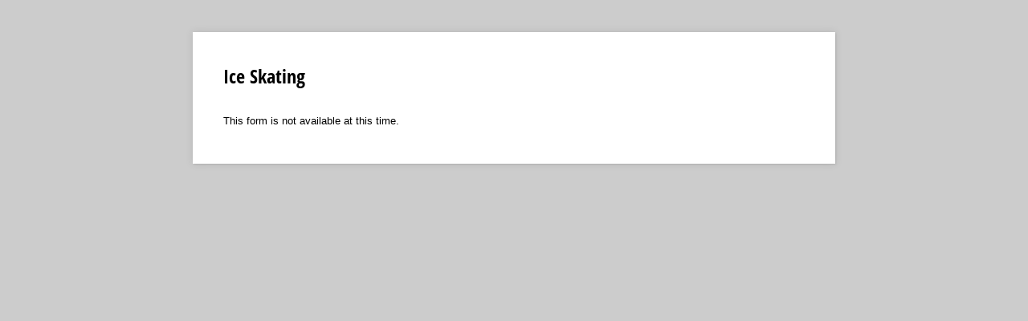

--- FILE ---
content_type: application/javascript; charset=utf-8
request_url: https://www.cognitoforms.com/svc/load-form/form-def/5HAYKNZuFUKOWtB0vaU_nA/72
body_size: 16715
content:
/* eslint-disable no-undef */
(function (apiKey, formId, tmpl, model, theme, peopleFormEmailPath) {
	theme.links.map(function (url) {
		var link = document.createElement('link');
		link.rel = 'stylesheet';
		link.href = url;
		document.head.appendChild(link);
	});

	var scripts = document.head.querySelectorAll('[src*=\'svc/load-form/form-def/' + apiKey + '/' + formId + '\']');

	currentScript = document.currentScript || scripts[scripts.length - 1];
	currentScript['formDefinition'] = {
		template: tmpl,
		modelOptions: model,
		theme: theme,
		peopleFormEmailPath: peopleFormEmailPath
	};
})(
	"5HAYKNZuFUKOWtB0vaU_nA",
	"72",
	"\u003cform\r\n\t\t\t\tref=\u0027form\u0027\r\n\t\t\t\tlang=\u0027en\u0027\r\n\t\t\t\tclass=\u0027😉 cog-cognito cog-form cog-72\u0027\r\n\t\t\t\t:class=\u0027[\"is-\"+submitStatus,\r\n\t\t\t\t\tisChameleon ? \"cog-cognito--chameleon\" : \"cog-cognito--styled\",\r\n\t\t\t\t{\r\n\t\t\t\t\t\"cog-form--light-background\": flags.forceLightBackgroundClass || (!isChameleon \u0026\u0026 true)\r\n\t\t\t\t\t,\"cog-form--dark-background\": !flags.forceLightBackgroundClass \u0026\u0026 !isChameleon \u0026\u0026 false\r\n\t\t\t\t\t,\"cog-form--maximal-branding\": flags.branding \u0026\u0026 !flags.minimalBranding\r\n\t\t\t\t\t,\"cog-form--show-all-pages\": showAllPages || !enablePaging\r\n\t\t\t\t\t,\"cog-form--confirmation-has-entry-details\": showConfirmation \u0026\u0026 entryDetailsVisible\r\n\t\t\t\t\t,\"cog-cognito--protect-css\": flags.protectCss\r\n\t\t\t\t\t\r\n\t\t\t\t\t\r\n\t\t\t\t}]\u0027\r\n\t\t\t\ttabindex=\u0027-1\u0027\r\n\t\t\t\t@submit.prevent\r\n\t\t\t\u003e\r\n\t\t\t\u003cdiv ref=\u0027formContainer\u0027 class=\u0027cog-form__container\u0027\u003e\u003cdiv class=\u0027cog-form__content\u0027\u003e\u003cc-header ref=\u0027header\u0027\r\n\t\t\t\t:visible=\u0027!flags.hideHeader\u0027\r\n\t\t\t\ttitle=\u0027Ice Skating\u0027\r\n\t\t\t\t:description=\u0027available ? \"\" : \"\"\u0027\r\n\t\t\t\t:logo=\u0027typeof themeSettings.logo === \"string\" ? themeSettings.logo : \"\"\u0027\r\n\t\t\t\t:alt=\u0027themeSettings.logoAlt || \"\"\u0027\r\n\t\t\t\t:show-confirmation=showConfirmation\r\n\t\t\t\t:layout=\u0027themeSettings.headerLayout || \"column\"\u0027\r\n\t\t\t\t:alignment=\u0027themeSettings.headerAlignment || \"left\"\u0027 /\u003e\u003ctemplate v-if=\u0027!flags.archived \u0026\u0026 ((available || isExistingEntry) \u0026\u0026 session.isValidSharedLink)\u0027\u003e\u003cdiv class=\u0027cog-body\u0027 ref=\u0027body\u0027\u003e\u003cc-confirmation\r\n\t\t\t\tref=\u0027confirmation\u0027\r\n\t\t\t\t:entry=\u0027entry\u0027\r\n\t\t\t\t:order=\u0027order\u0027\r\n\t\t\t\t:confirmation-message=\u0027action ? action.Confirmation.Message : null\u0027\r\n\t\t\t\t:redirect-enabled=\u0027flags.redirect\u0027\r\n\t\t\t\t:show-users-redirected=\u0027flags.showUsersRedirected\u0027\r\n\t\t\t\t:redirect-url=\u0027action ? action.Confirmation.RedirectUrl : null\u0027\r\n\t\t\t\t:visible=\u0027readonly \u0026\u0026 showConfirmation\u0027\r\n\t\t\t\t:documents=\u0027documents\u0027\r\n\t\t\t\t@show-entry-details=\u0027handleEntryDetailsVisibility\u0027\r\n\t\t\t\t@redirect=\u0027redirect\u0027\r\n\t\t\t\t@entering=\u0027confirmationEntered\u0027\r\n\t\t\t\t:include-entry-details=\u0027action ? action.Confirmation.IncludeEntryDetails : null\u0027 :action=\u0027action\u0027\u003e\u003cc-order payment-processor=\u0027stripe\u0027 :entry=\u0027entry\u0027 :order=\u0027order\u0027 :process-payment=\u0027processPayment\u0027  v-if=\u0027showOrder\u0027 :readonly=\u0027true\u0027 :show-header=\u0027false\u0027 show-line-items show-sub-total :save-card=\u0027flags.saveCustomerCard \u0026\u0026 entry.Save_Customer_Card \u0026\u0026 !!entry.Billing_Email_Field\u0027 :has-payable-action=\u0027hasPayableAction\u0027 :order-amount-label=\u0027$resource(\"order-total-label\")\u0027\u003e\u003ctemplate v-slot:paymentDetails\u003e\r\n\t\t\t\t\t\u003cc-transaction-details :order=\u0027order\u0027 /\u003e\r\n\t\t\t\t\t\u003cc-billing-info :order=\u0027order\u0027 /\u003e\r\n\t\t\t\t\u003c/template\u003e\u003c/c-order\u003e\u003c/c-confirmation\u003e\u003cportal name=\"order-72\" :to=\"paymentVuePortalKey\" v-if=\"onLastPage\" \u003e\u003cc-order payment-processor=\u0027stripe\u0027 :entry=\u0027entry\u0027 :order=\u0027order\u0027 :process-payment=\u0027processPayment\u0027  v-if=\u0027showOrder \u0026\u0026 !showConfirmation \u0026\u0026 !orderInReadonlyMode\u0027 ref=\u0027orderComponent\u0027 show-line-items show-sub-total :save-card=\u0027flags.saveCustomerCard \u0026\u0026 entry.Save_Customer_Card \u0026\u0026 !!entry.Billing_Email_Field\u0027 :has-payable-action=\u0027hasPayableAction\u0027 :order-amount-label=\u0027$resource(\"payment-amount-due\")\u0027\u003e\u003ctemplate\r\n\t\t\t\t\tv-if=\u0027flags.payment\u0027\r\n\t\t\t\t\tv-slot:payment=\u0027paymentSlot\u0027\u003e\r\n\t\t\t\t\t\u003cc-payment ref=\u0027paymentComponent\u0027\r\n\t\t\t\t\t\t\t:entry=\u0027entry\u0027\r\n\t\t\t\t\t\t\t:save-card=\u0027paymentSlot.saveCard\u0027\r\n\t\t\t\t\t\t\t:error-message=\u0027paymentError\u0027\r\n                            :use-theme-settings=\u0027useThemeSettings\u0027\r\n\t\t\t\t\t\t\t@authentication-complete=\u0027authenticationComplete\u0027\r\n\t\t\t\t\t\t\t@focus=\u0027resetPaymentError\u0027\r\n\t\t\t\t\t\u003e\r\n\t\t\t\t\t\t\u003ctemplate v-slot=\u0027{inputStyles, saveCard}\u0027\u003e\u003cc-stripe-payment ref=\u0027paymentProcessorComponent\u0027\r\n\t\t\t\t\t\t\r\n\t\t\t\t:entry=\u0027entry\u0027\r\n\t\t\t\t:payment-required=\u0027entry.Require_Payment\u0027\r\n\t\t\t\tcurrency-code=\u0027GBP\u0027\r\n\t\t\t\t:input-styles=\u0027inputStyles\u0027\r\n\t\t\t\t:api-key=\u0027session.paymentApiKey\u0027\r\n\t\t\t\t@focus=\u0027resetPaymentError\u0027\r\n\t\t\t\r\n\t\t\t\t\t\t:order-info=\u0027orderInfo\u0027\r\n\t\t\t\t\t\t:save-card=\u0027saveCard\u0027\r\n\t\t\t\t\t\t:mobile=\u0027flags.mobile\u0027\r\n\t\t\t\t\t\t@authentication-complete=\u0027authenticationComplete\u0027\r\n\t\t\t\t\t/\u003e\u003c/template\u003e\r\n\t\t\t\t\t\u003c/c-payment\u003e\r\n\t\t\t\t\u003c/template\u003e\u003c/c-order\u003e\u003c/portal\u003e\u003cc-page\r\n\t\t\t\tv-slot=\u0027pageSlot\u0027\r\n\t\t\t\t@next=\u0027navigate({forward: true, validateCaptcha: $event.validateCaptcha})\u0027\r\n\t\t\t\t@back=\u0027navigate({forward: false})\u0027\r\n\t\t\t\t@save=\u0027save({validateCaptcha: $event.validateCaptcha})\u0027\r\n\t\t\t\t@beforeEnter=\u0027pageBeforeEnter\u0027\r\n\t\t\t\t@entering=\u0027pageEntering\u0027\r\n\t\t\t\t@entered=\u0027pageEntered\u0027\r\n\t\t\t\t@clicked-submit=\u0027handleSubmit($event)\u0027\r\n\t\t\t\t:submit-button=\u0027nextButton\u0027\r\n\t\t\t\t:show-submission-warning=\u0027flags.showSubmissionWarning\u0027\r\n\t\t\t\t:is-submission=\u0027lastVisiblePageNumber === 1\u0027\r\n\t\t\t\t:submit-status=\u0027submitStatus\u0027\r\n\t\t\t\t:save-status=\u0027saveStatus\u0027\r\n\t\t\t\t:allow-save=\u0027flags.saveAndResume\u0027\r\n\t\t\t\t:paging=\u0027enablePaging\u0027\r\n\t\t\t\t:show-navigation=\u0027showNavigation \u0026\u0026 flags.submissionSettings \u0026\u0026 !showConfirmation\u0027\r\n\t\t\t\t:visible=\u0027true\u0027\r\n\t\t\t\t:current=\u0027showAllPages || !enablePaging || (pageNumber === 1 \u0026\u0026 !showConfirmation)\u0027\r\n\t\t\t\t:number=\u00271\u0027\r\n\t\t\t\t:hide-number=\u0027!enablePaging || readonly || false\u0027\r\n\t\t\t\t:visible-number=\u0027visiblePageNumber\u0027\r\n\t\t\t\tnext-button=\u0027Submit\u0027 title=\u0027\u0027 :allowed-actions=\u0027allowedActions\u0027 :current-action=\u0027action\u0027\u003e\u003cc-order payment-processor=\u0027stripe\u0027 :entry=\u0027entry\u0027 :order=\u0027order\u0027 :process-payment=\u0027processPayment\u0027  v-if=\u0027showOrder \u0026\u0026 !showConfirmation \u0026\u0026 orderInReadonlyMode\u0027 :readonly=\u0027true\u0027 :show-header=\u0027false\u0027 show-line-items show-sub-total :save-card=\u0027flags.saveCustomerCard \u0026\u0026 entry.Save_Customer_Card \u0026\u0026 !!entry.Billing_Email_Field\u0027 :has-payable-action=\u0027hasPayableAction\u0027 :order-amount-label=\u0027$resource(\"order-total-label\")\u0027\u003e\u003ctemplate v-slot:paymentDetails\u003e\r\n\t\t\t\t\t\u003cc-transaction-details :order=\u0027order\u0027 /\u003e\r\n\t\t\t\t\t\u003cc-billing-info :order=\u0027order\u0027 /\u003e\r\n\t\t\t\t\u003c/template\u003e\u003c/c-order\u003e\u003cc-row key=\u0027row-0\u0027\u003e\u003cc-col \u003e\u003cc-content content=\u0027\u0026lt;p\u003e\u0026lt;img src=\u0026quot;https://www.cognitoforms.com/file/1MV7oPzTYdbCTi4buTXFYCsMH7BuiVM_aZ0wuE8O_PHXCL-2wt1KO6tHruxvDxbT?id=F-MPlc5jKr22eiXjeQCWWyfE\u0026amp;amp;name=skate-book.jpg\u0026amp;amp;ct=image%2Fjpeg\u0026amp;amp;size=396210\u0026quot; alt=\u0026quot;\u0026quot; /\u003e\u0026lt;/p\u003e\u0027 /\u003e\u003c/c-col\u003e\u003c/c-row\u003e\u003cc-row key=\u0027row-1\u0027\u003e\u003cc-col \u003e\u003cc-content content=\u0027\u0026lt;p\u003e\u0026lt;strong\u003eBook now for our Winter Wonderland Ice Skating. Tickets are £5 each. Skates are included and we have Penguin skating aids for the little ones. All children 6 and under or needing a skating aid must be accompanied by a paying adult. Places are first come first served so book early to avoid disappointment.\u0026lt;/strong\u003e\u0026lt;/p\u003e\u0026lt;p\u003e1) Please enter your contact details\u0026lt;/p\u003e\u0026lt;p\u003e\u0026lt;strong\u003e2) *IMPORTANT* Please select your preferred day(s) and time slot(s) plus quantity of tickets. \u0026lt;/strong\u003e\u0026lt;/p\u003e\u0026lt;p\u003e3) Please check and pay where prompted\u0026lt;/p\u003e\u0026lt;p\u003e4) You will receive an email confirmation which you must bring with you on the day\u0026lt;/p\u003e\u0026lt;p\u003eAny questions please email chairman@ramsgate-fc.co.uk\u0026lt;/p\u003e\u0027 /\u003e\u003c/c-col\u003e\u003c/c-row\u003e\u003cc-row key=\u0027row-2\u0027\u003e\u003cc-field \r\n\t\t\t\t\tsource=\u0027Name\u0027\r\n\t\t\t\t\tv-slot=\u0027fieldSlot\u0027\r\n\t\t\t\t\ttype=\u0027name\u0027\r\n\t\t\t\t\tsubtype=\u0027none\u0027\r\n\t\t\t\t\tfield-index=\u00271\u0027\r\n\t\t\t\t\t:render=\u0027!pageSlot.virtual\u0027\r\n\t\t\t\t\t\r\n\t\t\t\t\t\r\n\t\t\t\t\t\r\n\t\t\t\t\t\r\n\t\t\t\t\t\r\n\t\t\t\t\t\r\n\t\t\t\t\t\r\n\t\t\t\t\t\u003e\u003cc-name :name=\u0027fieldSlot.field.value\u0027  :readonly=\u0027fieldSlot.field.readonly\u0027 properties=\u0027First,Last\u0027 format=\u0027[First] [Last]\u0027 /\u003e\u003c/c-field\u003e\u003c/c-row\u003e\u003cc-row key=\u0027row-3\u0027\u003e\u003cc-field \r\n\t\t\t\t\tsource=\u0027Email\u0027\r\n\t\t\t\t\tv-slot=\u0027fieldSlot\u0027\r\n\t\t\t\t\ttype=\u0027email\u0027\r\n\t\t\t\t\tsubtype=\u0027none\u0027\r\n\t\t\t\t\tfield-index=\u00273\u0027\r\n\t\t\t\t\t:render=\u0027!pageSlot.virtual\u0027\r\n\t\t\t\t\t\r\n\t\t\t\t\t\r\n\t\t\t\t\t\r\n\t\t\t\t\t\r\n\t\t\t\t\t\r\n\t\t\t\t\t\r\n\t\t\t\t\t\r\n\t\t\t\t\t :cols=\u002712\u0027\u003e\u003cc-input :type=\u0027flags.mobile ? \"email\" : \"text\"\u0027 autocomplete=\u0027email\u0027  :id=\u0027fieldSlot.field.id\u0027 v-model=\u0027fieldSlot.field.displayValue\u0027 :readonly=\u0027fieldSlot.field.readonly\u0027 /\u003e\u003c/c-field\u003e\u003cc-field \r\n\t\t\t\t\tsource=\u0027Phone\u0027\r\n\t\t\t\t\tv-slot=\u0027fieldSlot\u0027\r\n\t\t\t\t\ttype=\u0027phone\u0027\r\n\t\t\t\t\tsubtype=\u0027internationalphone\u0027\r\n\t\t\t\t\tfield-index=\u00274\u0027\r\n\t\t\t\t\t:render=\u0027!pageSlot.virtual\u0027\r\n\t\t\t\t\t\r\n\t\t\t\t\t\r\n\t\t\t\t\t\r\n\t\t\t\t\t\r\n\t\t\t\t\t\r\n\t\t\t\t\t\r\n\t\t\t\t\t\r\n\t\t\t\t\t :cols=\u002712\u0027\u003e\u003cc-input :type=\u0027flags.mobile ? \"tel\" : \"text\"\u0027  :id=\u0027fieldSlot.field.id\u0027 v-model=\u0027fieldSlot.field.displayValue\u0027 :readonly=\u0027fieldSlot.field.readonly\u0027 placeholder=\u0027Contact Number\u0027 autocomplete=\u0027tel\u0027 /\u003e\u003c/c-field\u003e\u003c/c-row\u003e\u003cc-row key=\u0027row-4\u0027\u003e\u003cc-field \r\n\t\t\t\t\tsource=\u0027SundayDecember19th\u0027\r\n\t\t\t\t\tv-slot=\u0027fieldSlot\u0027\r\n\t\t\t\t\ttype=\u0027choice\u0027\r\n\t\t\t\t\tsubtype=\u0027dropdown\u0027\r\n\t\t\t\t\tfield-index=\u00277\u0027\r\n\t\t\t\t\t:render=\u0027!pageSlot.virtual\u0027\r\n\t\t\t\t\t\r\n\t\t\t\t\t\r\n\t\t\t\t\t\r\n\t\t\t\t\t\r\n\t\t\t\t\t\r\n\t\t\t\t\t\r\n\t\t\t\t\tlimit-quantities\r\n\t\t\t\t\t :cols=\u002716\u0027\u003e\u003cc-choice v-slot=\u0027choiceSlot\u0027 :checkable=\u0027false\u0027 :file-service=\u0027fileService\u0027  :choices=\u0027fieldSlot.field.lastTarget.SundayDecember19th_Choices\u0027 :show-prices=\u0027!fieldSlot.field.readonly\u0027\u003e\u003cc-select :options=\u0027choiceSlot.options\u0027 :chameleon=\u0027isChameleon\u0027 :mobile=\u0027flags.mobile\u0027 scope=\u002772\u0027  :id=\u0027fieldSlot.field.id\u0027 :readonly=\u0027fieldSlot.field.readonly\u0027 v-model=\u0027fieldSlot.field.displayValue\u0027 :hide-choice-labels=\u0027false\u0027 images-in-choice-fields-enabled /\u003e\u003c/c-choice\u003e\u003c/c-field\u003e\u003cc-field \r\n\t\t\t\t\tsource=\u0027Quantity\u0027\r\n\t\t\t\t\tv-slot=\u0027fieldSlot\u0027\r\n\t\t\t\t\ttype=\u0027number\u0027\r\n\t\t\t\t\tsubtype=\u0027integer\u0027\r\n\t\t\t\t\tfield-index=\u002710\u0027\r\n\t\t\t\t\t:render=\u0027!pageSlot.virtual\u0027\r\n\t\t\t\t\t\r\n\t\t\t\t\t\r\n\t\t\t\t\t\r\n\t\t\t\t\t\r\n\t\t\t\t\t\r\n\t\t\t\t\t\r\n\t\t\t\t\t\r\n\t\t\t\t\t :cols=\u00278\u0027\u003e\u003cc-spinner  :id=\u0027fieldSlot.field.id\u0027 v-model=\u0027fieldSlot.field.displayValue\u0027 :readonly=\u0027fieldSlot.field.readonly\u0027 :min=\u0027fieldSlot.field.lastTarget.Quantity_Minimum\u0027 :max=\u0027fieldSlot.field.lastTarget.Quantity_Maximum\u0027 :increment=\u0027fieldSlot.field.lastTarget.Quantity_IncrementBy\u0027 :format=\u0027fieldSlot.field.property.format.specifier\u0027 /\u003e\u003c/c-field\u003e\u003c/c-row\u003e\u003cc-row key=\u0027row-5\u0027\u003e\u003cc-field \r\n\t\t\t\t\tsource=\u0027MondayDecember20th\u0027\r\n\t\t\t\t\tv-slot=\u0027fieldSlot\u0027\r\n\t\t\t\t\ttype=\u0027choice\u0027\r\n\t\t\t\t\tsubtype=\u0027dropdown\u0027\r\n\t\t\t\t\tfield-index=\u002715\u0027\r\n\t\t\t\t\t:render=\u0027!pageSlot.virtual\u0027\r\n\t\t\t\t\t\r\n\t\t\t\t\t\r\n\t\t\t\t\t\r\n\t\t\t\t\t\r\n\t\t\t\t\t\r\n\t\t\t\t\t\r\n\t\t\t\t\tlimit-quantities\r\n\t\t\t\t\t :cols=\u002716\u0027\u003e\u003cc-choice v-slot=\u0027choiceSlot\u0027 :checkable=\u0027false\u0027 :file-service=\u0027fileService\u0027  :choices=\u0027fieldSlot.field.lastTarget.MondayDecember20th_Choices\u0027 :show-prices=\u0027!fieldSlot.field.readonly\u0027\u003e\u003cc-select :options=\u0027choiceSlot.options\u0027 :chameleon=\u0027isChameleon\u0027 :mobile=\u0027flags.mobile\u0027 scope=\u002772\u0027  :id=\u0027fieldSlot.field.id\u0027 :readonly=\u0027fieldSlot.field.readonly\u0027 v-model=\u0027fieldSlot.field.displayValue\u0027 :hide-choice-labels=\u0027false\u0027 images-in-choice-fields-enabled /\u003e\u003c/c-choice\u003e\u003c/c-field\u003e\u003cc-field \r\n\t\t\t\t\tsource=\u0027Quantity2\u0027\r\n\t\t\t\t\tv-slot=\u0027fieldSlot\u0027\r\n\t\t\t\t\ttype=\u0027number\u0027\r\n\t\t\t\t\tsubtype=\u0027integer\u0027\r\n\t\t\t\t\tfield-index=\u002718\u0027\r\n\t\t\t\t\t:render=\u0027!pageSlot.virtual\u0027\r\n\t\t\t\t\t\r\n\t\t\t\t\t\r\n\t\t\t\t\t\r\n\t\t\t\t\t\r\n\t\t\t\t\t\r\n\t\t\t\t\t\r\n\t\t\t\t\t\r\n\t\t\t\t\t :cols=\u00278\u0027\u003e\u003cc-spinner  :id=\u0027fieldSlot.field.id\u0027 v-model=\u0027fieldSlot.field.displayValue\u0027 :readonly=\u0027fieldSlot.field.readonly\u0027 :increment=\u0027fieldSlot.field.lastTarget.Quantity2_IncrementBy\u0027 :format=\u0027fieldSlot.field.property.format.specifier\u0027 /\u003e\u003c/c-field\u003e\u003c/c-row\u003e\u003cc-row key=\u0027row-6\u0027\u003e\u003cc-field \r\n\t\t\t\t\tsource=\u0027TuesdayDecember21st\u0027\r\n\t\t\t\t\tv-slot=\u0027fieldSlot\u0027\r\n\t\t\t\t\ttype=\u0027choice\u0027\r\n\t\t\t\t\tsubtype=\u0027dropdown\u0027\r\n\t\t\t\t\tfield-index=\u002744\u0027\r\n\t\t\t\t\t:render=\u0027!pageSlot.virtual\u0027\r\n\t\t\t\t\t\r\n\t\t\t\t\t\r\n\t\t\t\t\t\r\n\t\t\t\t\t\r\n\t\t\t\t\t\r\n\t\t\t\t\t\r\n\t\t\t\t\tlimit-quantities\r\n\t\t\t\t\t :cols=\u002716\u0027\u003e\u003cc-choice v-slot=\u0027choiceSlot\u0027 :checkable=\u0027false\u0027 :file-service=\u0027fileService\u0027  :choices=\u0027fieldSlot.field.lastTarget.TuesdayDecember21st_Choices\u0027 :show-prices=\u0027!fieldSlot.field.readonly\u0027\u003e\u003cc-select :options=\u0027choiceSlot.options\u0027 :chameleon=\u0027isChameleon\u0027 :mobile=\u0027flags.mobile\u0027 scope=\u002772\u0027  :id=\u0027fieldSlot.field.id\u0027 :readonly=\u0027fieldSlot.field.readonly\u0027 v-model=\u0027fieldSlot.field.displayValue\u0027 :hide-choice-labels=\u0027false\u0027 images-in-choice-fields-enabled /\u003e\u003c/c-choice\u003e\u003c/c-field\u003e\u003cc-field \r\n\t\t\t\t\tsource=\u0027Quantity3\u0027\r\n\t\t\t\t\tv-slot=\u0027fieldSlot\u0027\r\n\t\t\t\t\ttype=\u0027number\u0027\r\n\t\t\t\t\tsubtype=\u0027integer\u0027\r\n\t\t\t\t\tfield-index=\u002723\u0027\r\n\t\t\t\t\t:render=\u0027!pageSlot.virtual\u0027\r\n\t\t\t\t\t\r\n\t\t\t\t\t\r\n\t\t\t\t\t\r\n\t\t\t\t\t\r\n\t\t\t\t\t\r\n\t\t\t\t\t\r\n\t\t\t\t\t\r\n\t\t\t\t\t :cols=\u00278\u0027\u003e\u003cc-spinner  :id=\u0027fieldSlot.field.id\u0027 v-model=\u0027fieldSlot.field.displayValue\u0027 :readonly=\u0027fieldSlot.field.readonly\u0027 :increment=\u0027fieldSlot.field.lastTarget.Quantity3_IncrementBy\u0027 :format=\u0027fieldSlot.field.property.format.specifier\u0027 /\u003e\u003c/c-field\u003e\u003c/c-row\u003e\u003cc-row key=\u0027row-7\u0027\u003e\u003cc-field \r\n\t\t\t\t\tsource=\u0027WednesdayDecember22nd\u0027\r\n\t\t\t\t\tv-slot=\u0027fieldSlot\u0027\r\n\t\t\t\t\ttype=\u0027choice\u0027\r\n\t\t\t\t\tsubtype=\u0027dropdown\u0027\r\n\t\t\t\t\tfield-index=\u002747\u0027\r\n\t\t\t\t\t:render=\u0027!pageSlot.virtual\u0027\r\n\t\t\t\t\t\r\n\t\t\t\t\t\r\n\t\t\t\t\t\r\n\t\t\t\t\t\r\n\t\t\t\t\t\r\n\t\t\t\t\t\r\n\t\t\t\t\tlimit-quantities\r\n\t\t\t\t\t :cols=\u002716\u0027\u003e\u003cc-choice v-slot=\u0027choiceSlot\u0027 :checkable=\u0027false\u0027 :file-service=\u0027fileService\u0027  :choices=\u0027fieldSlot.field.lastTarget.WednesdayDecember22nd_Choices\u0027 :show-prices=\u0027!fieldSlot.field.readonly\u0027\u003e\u003cc-select :options=\u0027choiceSlot.options\u0027 :chameleon=\u0027isChameleon\u0027 :mobile=\u0027flags.mobile\u0027 scope=\u002772\u0027  :id=\u0027fieldSlot.field.id\u0027 :readonly=\u0027fieldSlot.field.readonly\u0027 v-model=\u0027fieldSlot.field.displayValue\u0027 :hide-choice-labels=\u0027false\u0027 images-in-choice-fields-enabled /\u003e\u003c/c-choice\u003e\u003c/c-field\u003e\u003cc-field \r\n\t\t\t\t\tsource=\u0027Quantity4\u0027\r\n\t\t\t\t\tv-slot=\u0027fieldSlot\u0027\r\n\t\t\t\t\ttype=\u0027number\u0027\r\n\t\t\t\t\tsubtype=\u0027integer\u0027\r\n\t\t\t\t\tfield-index=\u002727\u0027\r\n\t\t\t\t\t:render=\u0027!pageSlot.virtual\u0027\r\n\t\t\t\t\t\r\n\t\t\t\t\t\r\n\t\t\t\t\t\r\n\t\t\t\t\t\r\n\t\t\t\t\t\r\n\t\t\t\t\t\r\n\t\t\t\t\t\r\n\t\t\t\t\t :cols=\u00278\u0027\u003e\u003cc-spinner  :id=\u0027fieldSlot.field.id\u0027 v-model=\u0027fieldSlot.field.displayValue\u0027 :readonly=\u0027fieldSlot.field.readonly\u0027 :increment=\u0027fieldSlot.field.lastTarget.Quantity4_IncrementBy\u0027 :format=\u0027fieldSlot.field.property.format.specifier\u0027 /\u003e\u003c/c-field\u003e\u003c/c-row\u003e\u003cc-row key=\u0027row-8\u0027\u003e\u003cc-field \r\n\t\t\t\t\tsource=\u0027ThursdayDecember23rd\u0027\r\n\t\t\t\t\tv-slot=\u0027fieldSlot\u0027\r\n\t\t\t\t\ttype=\u0027choice\u0027\r\n\t\t\t\t\tsubtype=\u0027dropdown\u0027\r\n\t\t\t\t\tfield-index=\u002750\u0027\r\n\t\t\t\t\t:render=\u0027!pageSlot.virtual\u0027\r\n\t\t\t\t\t\r\n\t\t\t\t\t\r\n\t\t\t\t\t\r\n\t\t\t\t\t\r\n\t\t\t\t\t\r\n\t\t\t\t\t\r\n\t\t\t\t\tlimit-quantities\r\n\t\t\t\t\t :cols=\u002716\u0027\u003e\u003cc-choice v-slot=\u0027choiceSlot\u0027 :checkable=\u0027false\u0027 :file-service=\u0027fileService\u0027  :choices=\u0027fieldSlot.field.lastTarget.ThursdayDecember23rd_Choices\u0027 :show-prices=\u0027!fieldSlot.field.readonly\u0027\u003e\u003cc-select :options=\u0027choiceSlot.options\u0027 :chameleon=\u0027isChameleon\u0027 :mobile=\u0027flags.mobile\u0027 scope=\u002772\u0027  :id=\u0027fieldSlot.field.id\u0027 :readonly=\u0027fieldSlot.field.readonly\u0027 v-model=\u0027fieldSlot.field.displayValue\u0027 :hide-choice-labels=\u0027false\u0027 images-in-choice-fields-enabled /\u003e\u003c/c-choice\u003e\u003c/c-field\u003e\u003cc-field \r\n\t\t\t\t\tsource=\u0027Quantity5\u0027\r\n\t\t\t\t\tv-slot=\u0027fieldSlot\u0027\r\n\t\t\t\t\ttype=\u0027number\u0027\r\n\t\t\t\t\tsubtype=\u0027integer\u0027\r\n\t\t\t\t\tfield-index=\u002731\u0027\r\n\t\t\t\t\t:render=\u0027!pageSlot.virtual\u0027\r\n\t\t\t\t\t\r\n\t\t\t\t\t\r\n\t\t\t\t\t\r\n\t\t\t\t\t\r\n\t\t\t\t\t\r\n\t\t\t\t\t\r\n\t\t\t\t\t\r\n\t\t\t\t\t :cols=\u00278\u0027\u003e\u003cc-spinner  :id=\u0027fieldSlot.field.id\u0027 v-model=\u0027fieldSlot.field.displayValue\u0027 :readonly=\u0027fieldSlot.field.readonly\u0027 :increment=\u0027fieldSlot.field.lastTarget.Quantity5_IncrementBy\u0027 :format=\u0027fieldSlot.field.property.format.specifier\u0027 /\u003e\u003c/c-field\u003e\u003c/c-row\u003e\u003cc-row key=\u0027row-9\u0027\u003e\u003cc-field \r\n\t\t\t\t\tsource=\u0027FridayDecember24th\u0027\r\n\t\t\t\t\tv-slot=\u0027fieldSlot\u0027\r\n\t\t\t\t\ttype=\u0027choice\u0027\r\n\t\t\t\t\tsubtype=\u0027dropdown\u0027\r\n\t\t\t\t\tfield-index=\u002753\u0027\r\n\t\t\t\t\t:render=\u0027!pageSlot.virtual\u0027\r\n\t\t\t\t\t\r\n\t\t\t\t\t\r\n\t\t\t\t\t\r\n\t\t\t\t\t\r\n\t\t\t\t\t\r\n\t\t\t\t\t\r\n\t\t\t\t\tlimit-quantities\r\n\t\t\t\t\t :cols=\u002716\u0027\u003e\u003cc-choice v-slot=\u0027choiceSlot\u0027 :checkable=\u0027false\u0027 :file-service=\u0027fileService\u0027  :choices=\u0027fieldSlot.field.lastTarget.FridayDecember24th_Choices\u0027 :show-prices=\u0027!fieldSlot.field.readonly\u0027\u003e\u003cc-select :options=\u0027choiceSlot.options\u0027 :chameleon=\u0027isChameleon\u0027 :mobile=\u0027flags.mobile\u0027 scope=\u002772\u0027  :id=\u0027fieldSlot.field.id\u0027 :readonly=\u0027fieldSlot.field.readonly\u0027 v-model=\u0027fieldSlot.field.displayValue\u0027 :hide-choice-labels=\u0027false\u0027 images-in-choice-fields-enabled /\u003e\u003c/c-choice\u003e\u003c/c-field\u003e\u003cc-field \r\n\t\t\t\t\tsource=\u0027Quantity6\u0027\r\n\t\t\t\t\tv-slot=\u0027fieldSlot\u0027\r\n\t\t\t\t\ttype=\u0027number\u0027\r\n\t\t\t\t\tsubtype=\u0027integer\u0027\r\n\t\t\t\t\tfield-index=\u002735\u0027\r\n\t\t\t\t\t:render=\u0027!pageSlot.virtual\u0027\r\n\t\t\t\t\t\r\n\t\t\t\t\t\r\n\t\t\t\t\t\r\n\t\t\t\t\t\r\n\t\t\t\t\t\r\n\t\t\t\t\t\r\n\t\t\t\t\t\r\n\t\t\t\t\t :cols=\u00278\u0027\u003e\u003cc-spinner  :id=\u0027fieldSlot.field.id\u0027 v-model=\u0027fieldSlot.field.displayValue\u0027 :readonly=\u0027fieldSlot.field.readonly\u0027 :increment=\u0027fieldSlot.field.lastTarget.Quantity6_IncrementBy\u0027 :format=\u0027fieldSlot.field.property.format.specifier\u0027 /\u003e\u003c/c-field\u003e\u003c/c-row\u003e\u003cc-row key=\u0027row-10\u0027\u003e\u003cc-field \r\n\t\t\t\t\tsource=\u0027BoxingDay26thDecember\u0027\r\n\t\t\t\t\tv-slot=\u0027fieldSlot\u0027\r\n\t\t\t\t\ttype=\u0027choice\u0027\r\n\t\t\t\t\tsubtype=\u0027dropdown\u0027\r\n\t\t\t\t\tfield-index=\u002756\u0027\r\n\t\t\t\t\t:render=\u0027!pageSlot.virtual\u0027\r\n\t\t\t\t\t\r\n\t\t\t\t\t\r\n\t\t\t\t\t\r\n\t\t\t\t\t\r\n\t\t\t\t\t\r\n\t\t\t\t\t\r\n\t\t\t\t\tlimit-quantities\r\n\t\t\t\t\t :cols=\u002716\u0027\u003e\u003cc-choice v-slot=\u0027choiceSlot\u0027 :checkable=\u0027false\u0027 :file-service=\u0027fileService\u0027  :choices=\u0027fieldSlot.field.lastTarget.BoxingDay26thDecember_Choices\u0027 :show-prices=\u0027!fieldSlot.field.readonly\u0027\u003e\u003cc-select :options=\u0027choiceSlot.options\u0027 :chameleon=\u0027isChameleon\u0027 :mobile=\u0027flags.mobile\u0027 scope=\u002772\u0027  :id=\u0027fieldSlot.field.id\u0027 :readonly=\u0027fieldSlot.field.readonly\u0027 v-model=\u0027fieldSlot.field.displayValue\u0027 :hide-choice-labels=\u0027false\u0027 images-in-choice-fields-enabled /\u003e\u003c/c-choice\u003e\u003c/c-field\u003e\u003cc-field \r\n\t\t\t\t\tsource=\u0027Quantity7\u0027\r\n\t\t\t\t\tv-slot=\u0027fieldSlot\u0027\r\n\t\t\t\t\ttype=\u0027number\u0027\r\n\t\t\t\t\tsubtype=\u0027integer\u0027\r\n\t\t\t\t\tfield-index=\u002739\u0027\r\n\t\t\t\t\t:render=\u0027!pageSlot.virtual\u0027\r\n\t\t\t\t\t\r\n\t\t\t\t\t\r\n\t\t\t\t\t\r\n\t\t\t\t\t\r\n\t\t\t\t\t\r\n\t\t\t\t\t\r\n\t\t\t\t\t\r\n\t\t\t\t\t :cols=\u00278\u0027\u003e\u003cc-spinner  :id=\u0027fieldSlot.field.id\u0027 v-model=\u0027fieldSlot.field.displayValue\u0027 :readonly=\u0027fieldSlot.field.readonly\u0027 :increment=\u0027fieldSlot.field.lastTarget.Quantity7_IncrementBy\u0027 :format=\u0027fieldSlot.field.property.format.specifier\u0027 /\u003e\u003c/c-field\u003e\u003c/c-row\u003e\u003cc-row key=\u0027row-11\u0027\u003e\u003cc-field \r\n\t\t\t\t\tsource=\u0027Monday27thDecemberHytheTownHomeGame\u0027\r\n\t\t\t\t\tv-slot=\u0027fieldSlot\u0027\r\n\t\t\t\t\ttype=\u0027choice\u0027\r\n\t\t\t\t\tsubtype=\u0027dropdown\u0027\r\n\t\t\t\t\tfield-index=\u002759\u0027\r\n\t\t\t\t\t:render=\u0027!pageSlot.virtual\u0027\r\n\t\t\t\t\t\r\n\t\t\t\t\t\r\n\t\t\t\t\t\r\n\t\t\t\t\t\r\n\t\t\t\t\t\r\n\t\t\t\t\t\r\n\t\t\t\t\tlimit-quantities\r\n\t\t\t\t\t :cols=\u002716\u0027\u003e\u003cc-choice v-slot=\u0027choiceSlot\u0027 :checkable=\u0027false\u0027 :file-service=\u0027fileService\u0027  :choices=\u0027fieldSlot.field.lastTarget.Monday27thDecemberHytheTownHomeGame_Choices\u0027 :show-prices=\u0027!fieldSlot.field.readonly\u0027\u003e\u003cc-select :options=\u0027choiceSlot.options\u0027 :chameleon=\u0027isChameleon\u0027 :mobile=\u0027flags.mobile\u0027 scope=\u002772\u0027  :id=\u0027fieldSlot.field.id\u0027 :readonly=\u0027fieldSlot.field.readonly\u0027 v-model=\u0027fieldSlot.field.displayValue\u0027 :hide-choice-labels=\u0027false\u0027 images-in-choice-fields-enabled /\u003e\u003c/c-choice\u003e\u003c/c-field\u003e\u003cc-field \r\n\t\t\t\t\tsource=\u0027Quantity8\u0027\r\n\t\t\t\t\tv-slot=\u0027fieldSlot\u0027\r\n\t\t\t\t\ttype=\u0027number\u0027\r\n\t\t\t\t\tsubtype=\u0027integer\u0027\r\n\t\t\t\t\tfield-index=\u002743\u0027\r\n\t\t\t\t\t:render=\u0027!pageSlot.virtual\u0027\r\n\t\t\t\t\t\r\n\t\t\t\t\t\r\n\t\t\t\t\t\r\n\t\t\t\t\t\r\n\t\t\t\t\t\r\n\t\t\t\t\t\r\n\t\t\t\t\t\r\n\t\t\t\t\t :cols=\u00278\u0027\u003e\u003cc-spinner  :id=\u0027fieldSlot.field.id\u0027 v-model=\u0027fieldSlot.field.displayValue\u0027 :readonly=\u0027fieldSlot.field.readonly\u0027 :increment=\u0027fieldSlot.field.lastTarget.Quantity8_IncrementBy\u0027 :format=\u0027fieldSlot.field.property.format.specifier\u0027 /\u003e\u003c/c-field\u003e\u003c/c-row\u003e\u003cc-row key=\u0027row-12\u0027\u003e\u003cc-field \r\n\t\t\t\t\tsource=\u0027TermsAndConditions\u0027\r\n\t\t\t\t\tv-slot=\u0027fieldSlot\u0027\r\n\t\t\t\t\ttype=\u0027yesno\u0027\r\n\t\t\t\t\tsubtype=\u0027toggle\u0027\r\n\t\t\t\t\tfield-index=\u002762\u0027\r\n\t\t\t\t\t:render=\u0027!pageSlot.virtual\u0027\r\n\t\t\t\t\t\r\n\t\t\t\t\t\r\n\t\t\t\t\t\r\n\t\t\t\t\t\r\n\t\t\t\t\t\r\n\t\t\t\t\t\r\n\t\t\t\t\t\r\n\t\t\t\t\t :cols=\u002714\u0027\u003e\u003cc-switch  :chameleon=\u0027isChameleon\u0027 :inactive-text=\u0027fieldSlot.field.options[1].displayValue\u0027 :active-text=\u0027fieldSlot.field.options[0].displayValue\u0027  :readonly=\u0027fieldSlot.field.readonly\u0027 v-model=\u0027fieldSlot.field.value\u0027 /\u003e\u003c/c-field\u003e\u003c/c-row\u003e\u003cportal-target :name=\"paymentVuePortalKey\" v-if=\"!showPageBreaks || (onLastPage \u0026\u0026 currentPage.number === 1)\" /\u003e\u003c/c-page\u003e\u003c/div\u003e\u003cc-save-resume-dialog\r\n\t\t\t\tv-if=\u0027flags.saveAndResume \u0026\u0026 flags.submissionSettings \u0026\u0026 showSaveAndResumeDialog\u0027\r\n\t\t\t\tv-bind=\u0027saveResumeInfo\u0027\r\n\t\t\t\t:embedded=\u0027flags.embedded\u0027\r\n\t\t\t\t\r\n\t\t\t\t@send-email=\u0027emailResumeLink\u0027\r\n\t\t\t\t@close=\u0027closeSaveResumeDialog\u0027 /\u003e\u003c/template\u003e\u003ctemplate v-else-if=\u0027!session.isValidSharedLink\u0027 \u003e\u003cc-invalid-form type=\u0027invalid-share-link\u0027 :not-available-message=\u0027notAvailableMessage\u0027 /\u003e\u003c/template\u003e\u003ctemplate v-else\u003e\u003cc-invalid-form type=\u0027form-not-available\u0027 not-available-message=\u0027This form is not available at this time.\u0027 /\u003e\u003c/template\u003e\u003cc-abuse v-if=\u0027flags.abuseLink\u0027 /\u003e\u003cc-branding v-if=\u0027flags.branding\u0027 :needs-font=\u0027true\u0027 :minimal-branding=\u0027flags.minimalBranding\u0027 CRSReferral=\u0027https://www.cognitoforms.com//?crs=cmVmcHVibGljOjpSYW1zZ2F0ZUZD\u0026utm_source=Customer-Referral\u0026utm_medium=form\u0026utm_campaign=Form\u0027 /\u003e\u003c/div\u003e\u003c/div\u003e\u003c/form\u003e",
	(function(core, getModule) {
var Cognito = {};
var options = 
{
  $locale: "en",
  $version: 12,
  $namespace: Cognito,
  $culture: {"name":"en-GB","dateTimeFormat":{"AMDesignator":"AM","Calendar":{"MinSupportedDateTime":"\/Date(-62135596800000)\/","MaxSupportedDateTime":"\/Date(253402300799999)\/","AlgorithmType":1,"CalendarType":1,"Eras":[1],"TwoDigitYearMax":2049,"IsReadOnly":false},"DateSeparator":"/","FirstDayOfWeek":1,"CalendarWeekRule":2,"FullDateTimePattern":"dd MMMM yyyy HH:mm:ss","LongDatePattern":"dd MMMM yyyy","LongTimePattern":"HH:mm:ss","MonthDayPattern":"d MMMM","PMDesignator":"PM","RFC1123Pattern":"ddd, dd MMM yyyy HH\u0027:\u0027mm\u0027:\u0027ss \u0027GMT\u0027","ShortDatePattern":"dd/MM/yyyy","ShortTimePattern":"HH:mm","SortableDateTimePattern":"yyyy\u0027-\u0027MM\u0027-\u0027dd\u0027T\u0027HH\u0027:\u0027mm\u0027:\u0027ss","TimeSeparator":":","UniversalSortableDateTimePattern":"yyyy\u0027-\u0027MM\u0027-\u0027dd HH\u0027:\u0027mm\u0027:\u0027ss\u0027Z\u0027","YearMonthPattern":"MMMM yyyy","AbbreviatedDayNames":["Sun","Mon","Tue","Wed","Thu","Fri","Sat"],"ShortestDayNames":["Su","Mo","Tu","We","Th","Fr","Sa"],"DayNames":["Sunday","Monday","Tuesday","Wednesday","Thursday","Friday","Saturday"],"AbbreviatedMonthNames":["Jan","Feb","Mar","Apr","May","Jun","Jul","Aug","Sep","Oct","Nov","Dec",""],"MonthNames":["January","February","March","April","May","June","July","August","September","October","November","December",""],"IsReadOnly":false,"NativeCalendarName":"Gregorian Calendar","AbbreviatedMonthGenitiveNames":["Jan","Feb","Mar","Apr","May","Jun","Jul","Aug","Sep","Oct","Nov","Dec",""],"MonthGenitiveNames":["January","February","March","April","May","June","July","August","September","October","November","December",""]},"numberFormat":{"CurrencyDecimalDigits":2,"CurrencyDecimalSeparator":".","IsReadOnly":false,"CurrencyGroupSizes":[3],"NumberGroupSizes":[3],"PercentGroupSizes":[3],"CurrencyGroupSeparator":",","CurrencySymbol":"£","NaNSymbol":"NaN","CurrencyNegativePattern":1,"NumberNegativePattern":1,"PercentPositivePattern":1,"PercentNegativePattern":1,"NegativeInfinitySymbol":"-∞","NegativeSign":"-","NumberDecimalDigits":2,"NumberDecimalSeparator":".","NumberGroupSeparator":",","CurrencyPositivePattern":0,"PositiveInfinitySymbol":"∞","PositiveSign":"+","PercentDecimalDigits":2,"PercentDecimalSeparator":".","PercentGroupSeparator":",","PercentSymbol":"%","PerMilleSymbol":"‰","NativeDigits":["0","1","2","3","4","5","6","7","8","9"],"DigitSubstitution":1}},
  'Forms.FormEntry': {
    Entry: {
      label: "Entry",
      type: 'Forms.EntryMeta'
    },
    Form: {
      label: "Form",
      type: 'Forms.FormRef'
    },
    Id: {
      identifier: true,
      label: "Id",
      type: String
    }
  },
  'Forms.EntryMeta': {
    Action: {
      label: "Action",
      type: String
    },
    AdminLink: {
      label: "Admin Link",
      type: String
    },
    CustomerCard: {
      label: "Customer Card",
      type: 'Payment.CustomerCard'
    },
    DateCreated: {
      label: "Date Created",
      default: null,
      format: "g",
      type: Date
    },
    DateSubmitted: {
      label: "Date Submitted",
      default: null,
      format: "g",
      type: Date
    },
    DateUpdated: {
      label: "Date Updated",
      default: null,
      format: "g",
      type: Date
    },
    EditLink: {
      label: "Edit Link",
      type: String
    },
    IsBeta: {
      label: "Is Beta",
      type: Boolean
    },
    LastPageViewed: {
      label: "Last Page Viewed",
      type: String
    },
    Number: {
      label: "Number",
      default: null,
      format: "N0",
      type: Number
    },
    Order: {
      label: "Order",
      type: 'Payment.OrderRef'
    },
    Origin: {
      label: "Origin",
      type: 'Origin'
    },
    PaymentToken: {
      label: "Payment Token",
      type: 'Payment.PaymentToken'
    },
    Role: {
      label: "Role",
      type: String
    },
    Status: {
      label: "Status",
      type: String
    },
    Timestamp: {
      label: "Timestamp",
      default: null,
      format: "g",
      type: Date
    },
    User: {
      label: "User",
      type: 'Forms.UserInfo'
    },
    Version: {
      label: "Version",
      format: "N0",
      type: Number
    },
    ViewLink: {
      label: "View Link",
      type: String
    }
  },
  'Payment.CustomerCard': {
    Card: {
      label: "Card",
      type: 'Payment.CardInformation'
    },
    CustomerCardId: {
      label: "Customer Card Id",
      type: String
    },
    CustomerId: {
      label: "Customer Id",
      type: String
    },
    EmailAddress: {
      label: "Email Address",
      type: String
    },
    ReferenceUrl: {
      label: "Reference Url",
      type: String
    },
    Status: {
      label: "Status",
      format: "[DisplayName]",
      type: 'Payment.CustomerCardStatus'
    }
  },
  'Payment.CardInformation': {
    Brand: {
      label: "Brand",
      type: String
    },
    Country: {
      label: "Country",
      type: String
    },
    Last4: {
      label: "Last4",
      type: String
    }
  },
  'Payment.CustomerCardStatus': {
    $enum: [
      "Unspecified",
      "PendingAction",
      "Confirmed"
    ],
    $format: "[DisplayName]",
    Id: {
      identifier: true,
      label: "Id",
      type: Number
    },
    Name: {
      label: "Name",
      type: String
    },
    DisplayName: {
      label: "Display Name",
      type: String
    }
  },
  'Payment.OrderRef': {
    Date: {
      label: "Date",
      default: null,
      format: "g",
      type: Date
    },
    Id: {
      identifier: true,
      label: "Id",
      type: String
    },
    PaymentMessage: {
      label: "Payment Message",
      type: String
    },
    PaymentStatus: {
      label: "Payment Status",
      format: "[DisplayName]",
      type: 'Payment.PaymentStatus'
    }
  },
  'Payment.PaymentStatus': {
    $enum: [
      "New",
      "Unpaid",
      "Pending",
      "Paid",
      "Declined",
      "Refunded",
      "Cancelled"
    ],
    $format: "[DisplayName]",
    Id: {
      identifier: true,
      label: "Id",
      type: Number
    },
    Name: {
      label: "Name",
      type: String
    },
    DisplayName: {
      label: "Display Name",
      type: String
    }
  },
  'Origin': {
    City: {
      label: "City",
      type: String
    },
    CountryCode: {
      label: "Country Code",
      type: String
    },
    IpAddress: {
      label: "Ip Address",
      type: String
    },
    IsImported: {
      label: "Is Imported",
      type: Boolean
    },
    Region: {
      label: "Region",
      type: String
    },
    Timezone: {
      label: "Timezone",
      type: String
    },
    UserAgent: {
      label: "User Agent",
      type: String
    }
  },
  'Payment.PaymentToken': {
    Card: {
      label: "Card",
      type: 'Payment.CardInformation'
    },
    ClientSecret: {
      label: "Client Secret",
      type: String
    },
    CustomerId: {
      label: "Customer Id",
      type: String
    },
    DateCreated: {
      label: "Date Created",
      default: null,
      format: "g",
      type: Date
    },
    IsLive: {
      label: "Is Live",
      type: Boolean
    },
    SaveForFutureUse: {
      label: "Save For Future Use",
      type: Boolean
    },
    Status: {
      label: "Status",
      format: "[DisplayName]",
      type: 'Payment.PaymentTokenStatus'
    },
    Token: {
      label: "Token",
      type: String
    },
    TransactionId: {
      label: "Transaction Id",
      type: String
    },
    Type: {
      label: "Type",
      type: String
    },
    VerificationToken: {
      label: "Verification Token",
      type: String
    }
  },
  'Payment.PaymentTokenStatus': {
    $enum: [
      "Unspecified",
      "PendingPayment",
      "PendingSaveCard",
      "PendingAction",
      "Confirmed",
      "AuthenticationSucceeded",
      "AuthenticationFailed"
    ],
    $format: "[DisplayName]",
    Id: {
      identifier: true,
      label: "Id",
      type: Number
    },
    Name: {
      label: "Name",
      type: String
    },
    DisplayName: {
      label: "Display Name",
      type: String
    }
  },
  'Forms.UserInfo': {
    Email: {
      label: "Email",
      type: String
    },
    Name: {
      label: "Name",
      type: String
    }
  },
  'Forms.FormRef': {
    Id: {
      identifier: true,
      label: "Id",
      type: String
    },
    InternalName: {
      label: "Internal Name",
      type: String
    },
    LoweredInternalName: {
      label: "Lowered Internal Name",
      type: String
    },
    LoweredUrlName: {
      label: "Lowered Url Name",
      type: String
    },
    Name: {
      label: "Name",
      required: true,
      type: String
    },
    Title: {
      label: "Title",
      type: String
    },
    UrlName: {
      label: "Url Name",
      type: String
    }
  },
  'Forms.FormEntry.RamsgateFC.IceSkating': {
    $extends: "Forms.FormEntry",
    $format: "[Name]",
    $id: "72",
    Name: {
      init: function() { return {}; },
      label: "Name",
      required: {
        dependsOn: "{Name.First,Name.Last}",
        message: function() { return this.Name.validateRequiredName(); }
      },
      format: "[First] [Last]",
      type: 'Name'
    },
    Email: {
      label: "Email",
      required: true,
      format: {
        description: "name@address.xyz",
        reformat: "$1",
        expression: /^\s*([a-zA-Z0-9\!\#\$\%\&\'\*\+\-\/\=\?\^_\`\{\|\}\~]+(\.[a-zA-Z0-9\!\#\$\%\&\'\*\+\-\/\=\?\^_\`\{\|\}\~]+)*@([a-zA-Z0-9]([a-zA-Z0-9-]{0,61}[a-zA-Z0-9])?(\.[a-zA-Z0-9]([a-zA-Z0-9-]{0,61}[a-zA-Z0-9])?)*\.[a-zA-Z]{2,64}|([0-9]{1,3}(\.[0-9]{1,3}){3})))\s*$/
      },
      type: String
    },
    Phone: {
      label: "Phone",
      required: true,
      type: String
    },
    SundayDecember19th_Choices: {
      label: "Sunday December 19th Choices",
      constant: [
        {
          Label: "11-11:30am",
          IsSelected: true,
          Quantity: 28,
          Price: 5.0
        },
        {
          Label: "11:30-12pm",
          Quantity: 28,
          Price: 5.0
        },
        {
          Label: "12-12:30pm",
          Quantity: 28,
          Price: 5.0
        },
        {
          Label: "12:30-1pm",
          Quantity: 28,
          Price: 5.0
        },
        {
          Label: "1-1:30pm",
          Quantity: 28,
          Price: 5.0
        },
        {
          Label: "1:30-2pm",
          Quantity: 28,
          Price: 5.0
        },
        {
          Label: "2-2:30pm",
          Quantity: 28,
          Price: 5.0
        },
        {
          Label: "2:30-3pm",
          Quantity: 28,
          Price: 5.0
        },
        {
          Label: "3-3:30pm",
          Quantity: 28,
          Price: 5.0
        },
        {
          Label: "3:30-4pm",
          Quantity: 28,
          Price: 5.0
        },
        {
          Label: "4-4:30pm",
          Quantity: 28,
          Price: 5.0
        },
        {
          Label: "4:30-5pm",
          Quantity: 28,
          Price: 5.0
        },
        {
          Label: "5-5:30pm",
          Quantity: 28,
          Price: 5.0
        },
        {
          Label: "5:30-6pm",
          Quantity: 28,
          Price: 5.0
        },
        {
          Label: "6-6:30pm",
          Quantity: 28,
          Price: 5.0
        },
        {
          Label: "6:30-7pm",
          Quantity: 28,
          Price: 5.0
        },
        {
          Label: "7-7:30pm",
          Quantity: 28,
          Price: 5.0
        },
        {
          Label: "7:30-8pm",
          Quantity: 28,
          Price: 5.0
        },
        {
          Label: "8-8:30pm",
          Quantity: 28,
          Price: 5.0
        },
        {
          Label: "8:30-9pm",
          Quantity: 28,
          Price: 5.0
        }
      ],
      set: function() { return core.ensureChildProperties(this, 'SundayDecember19th_Choices', arguments); },
      type: 'Choice[]'
    },
    SundayDecember19th: {
      label: "Sunday December 19th",
      helptext: "<p><em><em>Select a time slot and number of places needed. If time slot is full please select another.</em></em></p>",
      default: "11-11:30am",
      allowedValues: {
        ignoreValidation: true,
        preventInvalidValues: true,
        function: function() { return ["11-11:30am", "11:30-12pm", "12-12:30pm", "12:30-1pm", "1-1:30pm", "1:30-2pm", "2-2:30pm", "2:30-3pm", "3-3:30pm", "3:30-4pm", "4-4:30pm", "4:30-5pm", "5-5:30pm", "5:30-6pm", "6-6:30pm", "6:30-7pm", "7-7:30pm", "7:30-8pm", "8-8:30pm", "8:30-9pm"]; }
      },
      error: {
        dependsOn: "{SundayDecember19th_QuantityLimit,SundayDecember19th_QuantityUsed}",
        code: "Cognito.Forms.FormEntry.RamsgateFC.IceSkating.SundayDecember19th.QuantityValidation",
        function: function() {
          if (((((this ? this.SundayDecember19th_QuantityLimit : null) || 0) - ((this ? this.SundayDecember19th_QuantityUsed : null) || 0)) < 0)) {
            return "This Time Slot is now full";
          }
        } 
      },
      type: String
    },
    SundayDecember19th_Amount: {
      label: "Sunday December 19th Amount",
      get: {
        dependsOn: "{SundayDecember19th_Price,SundayDecember19th_QuantitySelected}",
        function: function() { return function(){var result = (((this ? this.SundayDecember19th_Price : null) || 0) * ((this ? this.SundayDecember19th_QuantitySelected : null) || 0));return isFinite(result) ? result : null; }.call(this); }
      },
      format: "C",
      type: Number
    },
    SundayDecember19th_QuantitySelected: {
      label: "Sunday December 19th Quantity Selected",
      get: {
        dependsOn: "Quantity",
        function: function() { return function(){var result = (this ? this.Quantity : null);return isFinite(result) ? result : null; }.call(this); }
      },
      format: "N0",
      type: Number
    },
    SundayDecember19th_Price: {
      label: "Sunday December 19th Price",
      get: {
        dependsOn: "{SundayDecember19th,SundayDecember19th_Choices{Label,Price}}",
        function: function() { return function(){var result = (((this ? this.SundayDecember19th : null) !== null) ? ((this ? this.SundayDecember19th_Choices : null).filter(function(p0) {return (p0.Label === (this ? this.SundayDecember19th : null)); }, this)[0] || null).Price : null);return isFinite(result) ? result : null; }.call(this); }
      },
      format: "C",
      type: Number
    },
    SundayDecember19th_Quantity: {
      label: "Sunday December 19th Quantity",
      get: {
        dependsOn: "{SundayDecember19th_Choices{Label,Quantity},SundayDecember19th}",
        function: function() { return function(){var result = ((this ? this.SundayDecember19th_Choices : null).filter(function(p0) {return (p0.Label === (this ? this.SundayDecember19th : null)); }, this)[0] || null).Quantity;return isFinite(result) ? result : null; }.call(this); }
      },
      format: "N0",
      type: Number
    },
    SundayDecember19th_QuantityUsed: {
      label: "Sunday December 19th Quantity Used",
      default: null,
      format: "N0",
      type: Number
    },
    SundayDecember19th_QuantityLimit: {
      label: "Sunday December 19th Quantity Limit",
      default: {
        dependsOn: "SundayDecember19th_Quantity",
        function: function() { return function(){var result = (this ? this.SundayDecember19th_Quantity : null);return isFinite(result) ? result : null; }.call(this); }
      },
      format: "N0",
      type: Number
    },
    SundayDecember19th_QuantityLimitCalculated: {
      label: "Sunday December 19th Quantity Limit Calculated",
      get: {
        dependsOn: "SundayDecember19th_Quantity",
        function: function() { return function(){var result = (this ? this.SundayDecember19th_Quantity : null);return isFinite(result) ? result : null; }.call(this); }
      },
      format: "N0",
      type: Number
    },
    SundayDecember19th_QuantityRemaining: {
      label: "Sunday December 19th Quantity Remaining",
      get: {
        dependsOn: "{SundayDecember19th_QuantityLimit,SundayDecember19th_QuantityUsed}",
        function: function() { return function(){var result = (((this ? this.SundayDecember19th_QuantityLimit : null) || 0) - ((this ? this.SundayDecember19th_QuantityUsed : null) || 0));return isFinite(result) ? result : null; }.call(this); }
      },
      format: "N0",
      type: Number
    },
    Quantity: {
      label: "Quantity",
      default: 0,
      range: {
        min: function() { return (this ? this.Quantity_Minimum : null); },
        max: function() { return (this ? this.Quantity_Maximum : null); },
        dependsOn: "{Quantity_Minimum,Quantity_Maximum}"
      },
      format: "N0",
      type: Number
    },
    MondayDecember20th_Choices: {
      label: "Monday December 20th Choices",
      constant: [
        {
          Label: "4-4:30pm",
          IsSelected: true,
          Quantity: 28,
          Price: 5.0
        },
        {
          Label: "4:30-5pm",
          Quantity: 28,
          Price: 5.0
        },
        {
          Label: "5-5:30pm",
          Quantity: 28,
          Price: 5.0
        },
        {
          Label: "5:30-6pm",
          Quantity: 28,
          Price: 5.0
        },
        {
          Label: "6-6:30pm",
          Quantity: 28,
          Price: 5.0
        },
        {
          Label: "6:30-7pm",
          Quantity: 28,
          Price: 5.0
        },
        {
          Label: "7-7:30pm",
          Quantity: 28,
          Price: 5.0
        },
        {
          Label: "7:30-8pm",
          Quantity: 28,
          Price: 5.0
        },
        {
          Label: "8-8:30pm",
          Quantity: 28,
          Price: 5.0
        },
        {
          Label: "8:30-9pm",
          Quantity: 28,
          Price: 5.0
        }
      ],
      set: function() { return core.ensureChildProperties(this, 'MondayDecember20th_Choices', arguments); },
      type: 'Choice[]'
    },
    MondayDecember20th: {
      label: "Monday December 20th",
      helptext: "<p><em><em>Select a time slot and number of places needed. If time slot is full please select another.</em></em></p>",
      default: "4-4:30pm",
      allowedValues: {
        ignoreValidation: true,
        preventInvalidValues: true,
        function: function() { return ["4-4:30pm", "4:30-5pm", "5-5:30pm", "5:30-6pm", "6-6:30pm", "6:30-7pm", "7-7:30pm", "7:30-8pm", "8-8:30pm", "8:30-9pm"]; }
      },
      error: {
        dependsOn: "{MondayDecember20th_QuantityLimit,MondayDecember20th_QuantityUsed}",
        code: "Cognito.Forms.FormEntry.RamsgateFC.IceSkating.MondayDecember20th.QuantityValidation",
        function: function() {
          if (((((this ? this.MondayDecember20th_QuantityLimit : null) || 0) - ((this ? this.MondayDecember20th_QuantityUsed : null) || 0)) < 0)) {
            return "This time slot is now full";
          }
        } 
      },
      type: String
    },
    MondayDecember20th_Amount: {
      label: "Monday December 20th Amount",
      get: {
        dependsOn: "{MondayDecember20th_Price,MondayDecember20th_QuantitySelected}",
        function: function() { return function(){var result = (((this ? this.MondayDecember20th_Price : null) || 0) * ((this ? this.MondayDecember20th_QuantitySelected : null) || 0));return isFinite(result) ? result : null; }.call(this); }
      },
      format: "C",
      type: Number
    },
    MondayDecember20th_QuantitySelected: {
      label: "Monday December 20th Quantity Selected",
      get: {
        dependsOn: "Quantity2",
        function: function() { return function(){var result = (this ? this.Quantity2 : null);return isFinite(result) ? result : null; }.call(this); }
      },
      format: "N0",
      type: Number
    },
    MondayDecember20th_Price: {
      label: "Monday December 20th Price",
      get: {
        dependsOn: "{MondayDecember20th,MondayDecember20th_Choices{Label,Price}}",
        function: function() { return function(){var result = (((this ? this.MondayDecember20th : null) !== null) ? ((this ? this.MondayDecember20th_Choices : null).filter(function(p0) {return (p0.Label === (this ? this.MondayDecember20th : null)); }, this)[0] || null).Price : null);return isFinite(result) ? result : null; }.call(this); }
      },
      format: "C",
      type: Number
    },
    MondayDecember20th_Quantity: {
      label: "Monday December 20th Quantity",
      get: {
        dependsOn: "{MondayDecember20th_Choices{Label,Quantity},MondayDecember20th}",
        function: function() { return function(){var result = ((this ? this.MondayDecember20th_Choices : null).filter(function(p0) {return (p0.Label === (this ? this.MondayDecember20th : null)); }, this)[0] || null).Quantity;return isFinite(result) ? result : null; }.call(this); }
      },
      format: "N0",
      type: Number
    },
    MondayDecember20th_QuantityUsed: {
      label: "Monday December 20th Quantity Used",
      default: null,
      format: "N0",
      type: Number
    },
    MondayDecember20th_QuantityLimit: {
      label: "Monday December 20th Quantity Limit",
      default: {
        dependsOn: "MondayDecember20th_Quantity",
        function: function() { return function(){var result = (this ? this.MondayDecember20th_Quantity : null);return isFinite(result) ? result : null; }.call(this); }
      },
      format: "N0",
      type: Number
    },
    MondayDecember20th_QuantityLimitCalculated: {
      label: "Monday December 20th Quantity Limit Calculated",
      get: {
        dependsOn: "MondayDecember20th_Quantity",
        function: function() { return function(){var result = (this ? this.MondayDecember20th_Quantity : null);return isFinite(result) ? result : null; }.call(this); }
      },
      format: "N0",
      type: Number
    },
    MondayDecember20th_QuantityRemaining: {
      label: "Monday December 20th Quantity Remaining",
      get: {
        dependsOn: "{MondayDecember20th_QuantityLimit,MondayDecember20th_QuantityUsed}",
        function: function() { return function(){var result = (((this ? this.MondayDecember20th_QuantityLimit : null) || 0) - ((this ? this.MondayDecember20th_QuantityUsed : null) || 0));return isFinite(result) ? result : null; }.call(this); }
      },
      format: "N0",
      type: Number
    },
    Quantity2: {
      label: "Quantity",
      default: 0,
      format: "N0",
      type: Number
    },
    Quantity3: {
      label: "Quantity",
      default: 0,
      format: "N0",
      type: Number
    },
    Quantity4: {
      label: "Quantity",
      default: 0,
      format: "N0",
      type: Number
    },
    Quantity5: {
      label: "Quantity",
      default: 0,
      format: "N0",
      type: Number
    },
    Quantity6: {
      label: "Quantity",
      default: 0,
      format: "N0",
      type: Number
    },
    Quantity7: {
      label: "Quantity",
      default: 0,
      format: "N0",
      type: Number
    },
    Quantity8: {
      label: "Quantity",
      default: 0,
      format: "N0",
      type: Number
    },
    TuesdayDecember21st_Choices: {
      label: "Tuesday December 21st Choices",
      constant: [
        {
          Label: "4-4:30pm",
          IsSelected: true,
          Quantity: 28,
          Price: 5.0
        },
        {
          Label: "4:30-5pm",
          Quantity: 28,
          Price: 5.0
        },
        {
          Label: "5-5:30pm",
          Quantity: 28,
          Price: 5.0
        },
        {
          Label: "5:30-6pm",
          Quantity: 28,
          Price: 5.0
        },
        {
          Label: "6-6:30pm",
          Quantity: 28,
          Price: 5.0
        },
        {
          Label: "6:30-7pm",
          Quantity: 29,
          Price: 5.0
        },
        {
          Label: "7-7:30pm",
          Quantity: 28,
          Price: 5.0
        },
        {
          Label: "7:30-8pm",
          Quantity: 28,
          Price: 5.0
        },
        {
          Label: "8-8:30pm",
          Quantity: 28,
          Price: 5.0
        },
        {
          Label: "8:30-9pm",
          Quantity: 28,
          Price: 5.0
        }
      ],
      set: function() { return core.ensureChildProperties(this, 'TuesdayDecember21st_Choices', arguments); },
      type: 'Choice[]'
    },
    TuesdayDecember21st: {
      label: "Tuesday December 21st",
      helptext: "<p><em><em>Select a time slot and number of places needed. If time slot is full please select another.</em></em></p>",
      default: "4-4:30pm",
      allowedValues: {
        ignoreValidation: true,
        preventInvalidValues: true,
        function: function() { return ["4-4:30pm", "4:30-5pm", "5-5:30pm", "5:30-6pm", "6-6:30pm", "6:30-7pm", "7-7:30pm", "7:30-8pm", "8-8:30pm", "8:30-9pm"]; }
      },
      error: {
        dependsOn: "{TuesdayDecember21st_QuantityLimit,TuesdayDecember21st_QuantityUsed}",
        code: "Cognito.Forms.FormEntry.RamsgateFC.IceSkating.TuesdayDecember21st.QuantityValidation",
        function: function() {
          if (((((this ? this.TuesdayDecember21st_QuantityLimit : null) || 0) - ((this ? this.TuesdayDecember21st_QuantityUsed : null) || 0)) < 0)) {
            return "This time slot is now full";
          }
        } 
      },
      type: String
    },
    TuesdayDecember21st_Amount: {
      label: "Tuesday December 21st Amount",
      get: {
        dependsOn: "{TuesdayDecember21st_Price,TuesdayDecember21st_QuantitySelected}",
        function: function() { return function(){var result = (((this ? this.TuesdayDecember21st_Price : null) || 0) * ((this ? this.TuesdayDecember21st_QuantitySelected : null) || 0));return isFinite(result) ? result : null; }.call(this); }
      },
      format: "C",
      type: Number
    },
    TuesdayDecember21st_QuantitySelected: {
      label: "Tuesday December 21st Quantity Selected",
      get: {
        dependsOn: "Quantity3",
        function: function() { return function(){var result = (this ? this.Quantity3 : null);return isFinite(result) ? result : null; }.call(this); }
      },
      format: "N0",
      type: Number
    },
    TuesdayDecember21st_Price: {
      label: "Tuesday December 21st Price",
      get: {
        dependsOn: "{TuesdayDecember21st,TuesdayDecember21st_Choices{Label,Price}}",
        function: function() { return function(){var result = (((this ? this.TuesdayDecember21st : null) !== null) ? ((this ? this.TuesdayDecember21st_Choices : null).filter(function(p0) {return (p0.Label === (this ? this.TuesdayDecember21st : null)); }, this)[0] || null).Price : null);return isFinite(result) ? result : null; }.call(this); }
      },
      format: "C",
      type: Number
    },
    TuesdayDecember21st_Quantity: {
      label: "Tuesday December 21st Quantity",
      get: {
        dependsOn: "{TuesdayDecember21st_Choices{Label,Quantity},TuesdayDecember21st}",
        function: function() { return function(){var result = ((this ? this.TuesdayDecember21st_Choices : null).filter(function(p0) {return (p0.Label === (this ? this.TuesdayDecember21st : null)); }, this)[0] || null).Quantity;return isFinite(result) ? result : null; }.call(this); }
      },
      format: "N0",
      type: Number
    },
    TuesdayDecember21st_QuantityUsed: {
      label: "Tuesday December 21st Quantity Used",
      default: null,
      format: "N0",
      type: Number
    },
    TuesdayDecember21st_QuantityLimit: {
      label: "Tuesday December 21st Quantity Limit",
      default: {
        dependsOn: "TuesdayDecember21st_Quantity",
        function: function() { return function(){var result = (this ? this.TuesdayDecember21st_Quantity : null);return isFinite(result) ? result : null; }.call(this); }
      },
      format: "N0",
      type: Number
    },
    TuesdayDecember21st_QuantityLimitCalculated: {
      label: "Tuesday December 21st Quantity Limit Calculated",
      get: {
        dependsOn: "TuesdayDecember21st_Quantity",
        function: function() { return function(){var result = (this ? this.TuesdayDecember21st_Quantity : null);return isFinite(result) ? result : null; }.call(this); }
      },
      format: "N0",
      type: Number
    },
    TuesdayDecember21st_QuantityRemaining: {
      label: "Tuesday December 21st Quantity Remaining",
      get: {
        dependsOn: "{TuesdayDecember21st_QuantityLimit,TuesdayDecember21st_QuantityUsed}",
        function: function() { return function(){var result = (((this ? this.TuesdayDecember21st_QuantityLimit : null) || 0) - ((this ? this.TuesdayDecember21st_QuantityUsed : null) || 0));return isFinite(result) ? result : null; }.call(this); }
      },
      format: "N0",
      type: Number
    },
    WednesdayDecember22nd_Choices: {
      label: "Wednesday December 22nd Choices",
      constant: [
        {
          Label: "4-4:30pm",
          IsSelected: true,
          Quantity: 28,
          Price: 5.0
        },
        {
          Label: "4:30-5pm",
          Quantity: 28,
          Price: 5.0
        },
        {
          Label: "5-5:30pm",
          Quantity: 28,
          Price: 5.0
        },
        {
          Label: "5:30-6pm",
          Quantity: 28,
          Price: 5.0
        },
        {
          Label: "6-6:30pm",
          Quantity: 28,
          Price: 5.0
        },
        {
          Label: "6:30-7pm",
          Quantity: 28,
          Price: 5.0
        },
        {
          Label: "7-7:30pm",
          Quantity: 28,
          Price: 5.0
        },
        {
          Label: "7:30-8pm",
          Quantity: 28,
          Price: 5.0
        },
        {
          Label: "8-8:30pm",
          Quantity: 28,
          Price: 5.0
        },
        {
          Label: "8:30-9pm",
          Quantity: 28,
          Price: 5.0
        }
      ],
      set: function() { return core.ensureChildProperties(this, 'WednesdayDecember22nd_Choices', arguments); },
      type: 'Choice[]'
    },
    WednesdayDecember22nd: {
      label: "Wednesday December 22nd",
      helptext: "<p><em><em>Select a time slot and number of places needed. If time slot is full please select another.</em></em></p>",
      default: "4-4:30pm",
      allowedValues: {
        ignoreValidation: true,
        preventInvalidValues: true,
        function: function() { return ["4-4:30pm", "4:30-5pm", "5-5:30pm", "5:30-6pm", "6-6:30pm", "6:30-7pm", "7-7:30pm", "7:30-8pm", "8-8:30pm", "8:30-9pm"]; }
      },
      error: {
        dependsOn: "{WednesdayDecember22nd_QuantityLimit,WednesdayDecember22nd_QuantityUsed}",
        code: "Cognito.Forms.FormEntry.RamsgateFC.IceSkating.WednesdayDecember22nd.QuantityValidation",
        function: function() {
          if (((((this ? this.WednesdayDecember22nd_QuantityLimit : null) || 0) - ((this ? this.WednesdayDecember22nd_QuantityUsed : null) || 0)) < 0)) {
            return "This time slot is now full";
          }
        } 
      },
      type: String
    },
    WednesdayDecember22nd_Amount: {
      label: "Wednesday December 22nd Amount",
      get: {
        dependsOn: "{WednesdayDecember22nd_Price,WednesdayDecember22nd_QuantitySelected}",
        function: function() { return function(){var result = (((this ? this.WednesdayDecember22nd_Price : null) || 0) * ((this ? this.WednesdayDecember22nd_QuantitySelected : null) || 0));return isFinite(result) ? result : null; }.call(this); }
      },
      format: "C",
      type: Number
    },
    WednesdayDecember22nd_QuantitySelected: {
      label: "Wednesday December 22nd Quantity Selected",
      get: {
        dependsOn: "Quantity4",
        function: function() { return function(){var result = (this ? this.Quantity4 : null);return isFinite(result) ? result : null; }.call(this); }
      },
      format: "N0",
      type: Number
    },
    WednesdayDecember22nd_Price: {
      label: "Wednesday December 22nd Price",
      get: {
        dependsOn: "{WednesdayDecember22nd,WednesdayDecember22nd_Choices{Label,Price}}",
        function: function() { return function(){var result = (((this ? this.WednesdayDecember22nd : null) !== null) ? ((this ? this.WednesdayDecember22nd_Choices : null).filter(function(p0) {return (p0.Label === (this ? this.WednesdayDecember22nd : null)); }, this)[0] || null).Price : null);return isFinite(result) ? result : null; }.call(this); }
      },
      format: "C",
      type: Number
    },
    WednesdayDecember22nd_Quantity: {
      label: "Wednesday December 22nd Quantity",
      get: {
        dependsOn: "{WednesdayDecember22nd_Choices{Label,Quantity},WednesdayDecember22nd}",
        function: function() { return function(){var result = ((this ? this.WednesdayDecember22nd_Choices : null).filter(function(p0) {return (p0.Label === (this ? this.WednesdayDecember22nd : null)); }, this)[0] || null).Quantity;return isFinite(result) ? result : null; }.call(this); }
      },
      format: "N0",
      type: Number
    },
    WednesdayDecember22nd_QuantityUsed: {
      label: "Wednesday December 22nd Quantity Used",
      default: null,
      format: "N0",
      type: Number
    },
    WednesdayDecember22nd_QuantityLimit: {
      label: "Wednesday December 22nd Quantity Limit",
      default: {
        dependsOn: "WednesdayDecember22nd_Quantity",
        function: function() { return function(){var result = (this ? this.WednesdayDecember22nd_Quantity : null);return isFinite(result) ? result : null; }.call(this); }
      },
      format: "N0",
      type: Number
    },
    WednesdayDecember22nd_QuantityLimitCalculated: {
      label: "Wednesday December 22nd Quantity Limit Calculated",
      get: {
        dependsOn: "WednesdayDecember22nd_Quantity",
        function: function() { return function(){var result = (this ? this.WednesdayDecember22nd_Quantity : null);return isFinite(result) ? result : null; }.call(this); }
      },
      format: "N0",
      type: Number
    },
    WednesdayDecember22nd_QuantityRemaining: {
      label: "Wednesday December 22nd Quantity Remaining",
      get: {
        dependsOn: "{WednesdayDecember22nd_QuantityLimit,WednesdayDecember22nd_QuantityUsed}",
        function: function() { return function(){var result = (((this ? this.WednesdayDecember22nd_QuantityLimit : null) || 0) - ((this ? this.WednesdayDecember22nd_QuantityUsed : null) || 0));return isFinite(result) ? result : null; }.call(this); }
      },
      format: "N0",
      type: Number
    },
    ThursdayDecember23rd_Choices: {
      label: "Thursday December 23rd Choices",
      constant: [
        {
          Label: "4-4:30pm",
          IsSelected: true,
          Quantity: 28,
          Price: 5.0
        },
        {
          Label: "4:30-5pm",
          Quantity: 28,
          Price: 5.0
        },
        {
          Label: "5-5:30pm",
          Quantity: 28,
          Price: 5.0
        },
        {
          Label: "5:30-6pm",
          Quantity: 28,
          Price: 5.0
        },
        {
          Label: "6-6:30pm",
          Quantity: 28,
          Price: 5.0
        },
        {
          Label: "6:30-7pm",
          Quantity: 28,
          Price: 5.0
        },
        {
          Label: "7-7:30pm",
          Quantity: 28,
          Price: 5.0
        },
        {
          Label: "7:30-8pm",
          Quantity: 28,
          Price: 5.0
        },
        {
          Label: "8-8:30pm",
          Quantity: 28,
          Price: 5.0
        },
        {
          Label: "8:30-9pm",
          Quantity: 28,
          Price: 5.0
        }
      ],
      set: function() { return core.ensureChildProperties(this, 'ThursdayDecember23rd_Choices', arguments); },
      type: 'Choice[]'
    },
    ThursdayDecember23rd: {
      label: "Thursday December 23rd",
      helptext: "<p><em><em>Select a time slot and number of places needed. If time slot is full please select another.</em></em></p>",
      default: "4-4:30pm",
      allowedValues: {
        ignoreValidation: true,
        preventInvalidValues: true,
        function: function() { return ["4-4:30pm", "4:30-5pm", "5-5:30pm", "5:30-6pm", "6-6:30pm", "6:30-7pm", "7-7:30pm", "7:30-8pm", "8-8:30pm", "8:30-9pm"]; }
      },
      error: {
        dependsOn: "{ThursdayDecember23rd_QuantityLimit,ThursdayDecember23rd_QuantityUsed}",
        code: "Cognito.Forms.FormEntry.RamsgateFC.IceSkating.ThursdayDecember23rd.QuantityValidation",
        function: function() {
          if (((((this ? this.ThursdayDecember23rd_QuantityLimit : null) || 0) - ((this ? this.ThursdayDecember23rd_QuantityUsed : null) || 0)) < 0)) {
            return "This time slot is now full";
          }
        } 
      },
      type: String
    },
    ThursdayDecember23rd_Amount: {
      label: "Thursday December 23rd Amount",
      get: {
        dependsOn: "{ThursdayDecember23rd_Price,ThursdayDecember23rd_QuantitySelected}",
        function: function() { return function(){var result = (((this ? this.ThursdayDecember23rd_Price : null) || 0) * ((this ? this.ThursdayDecember23rd_QuantitySelected : null) || 0));return isFinite(result) ? result : null; }.call(this); }
      },
      format: "C",
      type: Number
    },
    ThursdayDecember23rd_QuantitySelected: {
      label: "Thursday December 23rd Quantity Selected",
      get: {
        dependsOn: "Quantity5",
        function: function() { return function(){var result = (this ? this.Quantity5 : null);return isFinite(result) ? result : null; }.call(this); }
      },
      format: "N0",
      type: Number
    },
    ThursdayDecember23rd_Price: {
      label: "Thursday December 23rd Price",
      get: {
        dependsOn: "{ThursdayDecember23rd,ThursdayDecember23rd_Choices{Label,Price}}",
        function: function() { return function(){var result = (((this ? this.ThursdayDecember23rd : null) !== null) ? ((this ? this.ThursdayDecember23rd_Choices : null).filter(function(p0) {return (p0.Label === (this ? this.ThursdayDecember23rd : null)); }, this)[0] || null).Price : null);return isFinite(result) ? result : null; }.call(this); }
      },
      format: "C",
      type: Number
    },
    ThursdayDecember23rd_Quantity: {
      label: "Thursday December 23rd Quantity",
      get: {
        dependsOn: "{ThursdayDecember23rd_Choices{Label,Quantity},ThursdayDecember23rd}",
        function: function() { return function(){var result = ((this ? this.ThursdayDecember23rd_Choices : null).filter(function(p0) {return (p0.Label === (this ? this.ThursdayDecember23rd : null)); }, this)[0] || null).Quantity;return isFinite(result) ? result : null; }.call(this); }
      },
      format: "N0",
      type: Number
    },
    ThursdayDecember23rd_QuantityUsed: {
      label: "Thursday December 23rd Quantity Used",
      default: null,
      format: "N0",
      type: Number
    },
    ThursdayDecember23rd_QuantityLimit: {
      label: "Thursday December 23rd Quantity Limit",
      default: {
        dependsOn: "ThursdayDecember23rd_Quantity",
        function: function() { return function(){var result = (this ? this.ThursdayDecember23rd_Quantity : null);return isFinite(result) ? result : null; }.call(this); }
      },
      format: "N0",
      type: Number
    },
    ThursdayDecember23rd_QuantityLimitCalculated: {
      label: "Thursday December 23rd Quantity Limit Calculated",
      get: {
        dependsOn: "ThursdayDecember23rd_Quantity",
        function: function() { return function(){var result = (this ? this.ThursdayDecember23rd_Quantity : null);return isFinite(result) ? result : null; }.call(this); }
      },
      format: "N0",
      type: Number
    },
    ThursdayDecember23rd_QuantityRemaining: {
      label: "Thursday December 23rd Quantity Remaining",
      get: {
        dependsOn: "{ThursdayDecember23rd_QuantityLimit,ThursdayDecember23rd_QuantityUsed}",
        function: function() { return function(){var result = (((this ? this.ThursdayDecember23rd_QuantityLimit : null) || 0) - ((this ? this.ThursdayDecember23rd_QuantityUsed : null) || 0));return isFinite(result) ? result : null; }.call(this); }
      },
      format: "N0",
      type: Number
    },
    FridayDecember24th_Choices: {
      label: "Friday December 24th Choices",
      constant: [
        {
          Label: "11-11:30am",
          IsSelected: true,
          Quantity: 28,
          Price: 5.0
        },
        {
          Label: "11:30-12pm",
          Quantity: 28,
          Price: 5.0
        },
        {
          Label: "12-12:30pm",
          Quantity: 28,
          Price: 5.0
        },
        {
          Label: "12:30-1pm",
          Quantity: 28,
          Price: 5.0
        },
        {
          Label: "1-1:30pm",
          Quantity: 28,
          Price: 5.0
        },
        {
          Label: "1:30-2pm",
          Quantity: 28,
          Price: 5.0
        },
        {
          Label: "2-2:30pm",
          Quantity: 28,
          Price: 5.0
        },
        {
          Label: "2:30-3pm",
          Quantity: 28,
          Price: 5.0
        },
        {
          Label: "3-3:30pm",
          Quantity: 28,
          Price: 5.0
        },
        {
          Label: "3:30-4pm",
          Quantity: 28,
          Price: 5.0
        },
        {
          Label: "4-4:30pm",
          Quantity: 28,
          Price: 5.0
        },
        {
          Label: "4:30-5pm",
          Quantity: 28,
          Price: 5.0
        },
        {
          Label: "5-5:30pm",
          Quantity: 28,
          Price: 5.0
        },
        {
          Label: "5:30-6pm",
          Quantity: 28,
          Price: 5.0
        },
        {
          Label: "6-6:30pm",
          Quantity: 28,
          Price: 5.0
        },
        {
          Label: "6:30-7pm",
          Quantity: 28,
          Price: 5.0
        },
        {
          Label: "7-7:30pm",
          Quantity: 28,
          Price: 5.0
        },
        {
          Label: "7:30-8pm",
          Quantity: 28,
          Price: 5.0
        },
        {
          Label: "8-8:30pm",
          Quantity: 28,
          Price: 5.0
        },
        {
          Label: "8:30-9pm",
          Quantity: 28,
          Price: 5.0
        }
      ],
      set: function() { return core.ensureChildProperties(this, 'FridayDecember24th_Choices', arguments); },
      type: 'Choice[]'
    },
    FridayDecember24th: {
      label: "Friday December 24th",
      helptext: "<p><em><em>Select a time slot and number of places needed. If time slot is full please select another.</em></em></p>",
      default: "11-11:30am",
      allowedValues: {
        ignoreValidation: true,
        preventInvalidValues: true,
        function: function() { return ["11-11:30am", "11:30-12pm", "12-12:30pm", "12:30-1pm", "1-1:30pm", "1:30-2pm", "2-2:30pm", "2:30-3pm", "3-3:30pm", "3:30-4pm", "4-4:30pm", "4:30-5pm", "5-5:30pm", "5:30-6pm", "6-6:30pm", "6:30-7pm", "7-7:30pm", "7:30-8pm", "8-8:30pm", "8:30-9pm"]; }
      },
      error: {
        dependsOn: "{FridayDecember24th_QuantityLimit,FridayDecember24th_QuantityUsed}",
        code: "Cognito.Forms.FormEntry.RamsgateFC.IceSkating.FridayDecember24th.QuantityValidation",
        function: function() {
          if (((((this ? this.FridayDecember24th_QuantityLimit : null) || 0) - ((this ? this.FridayDecember24th_QuantityUsed : null) || 0)) < 0)) {
            return "This Time Slot is now full";
          }
        } 
      },
      type: String
    },
    FridayDecember24th_Amount: {
      label: "Friday December 24th Amount",
      get: {
        dependsOn: "{FridayDecember24th_Price,FridayDecember24th_QuantitySelected}",
        function: function() { return function(){var result = (((this ? this.FridayDecember24th_Price : null) || 0) * ((this ? this.FridayDecember24th_QuantitySelected : null) || 0));return isFinite(result) ? result : null; }.call(this); }
      },
      format: "C",
      type: Number
    },
    FridayDecember24th_QuantitySelected: {
      label: "Friday December 24th Quantity Selected",
      get: {
        dependsOn: "Quantity6",
        function: function() { return function(){var result = (this ? this.Quantity6 : null);return isFinite(result) ? result : null; }.call(this); }
      },
      format: "N0",
      type: Number
    },
    FridayDecember24th_Price: {
      label: "Friday December 24th Price",
      get: {
        dependsOn: "{FridayDecember24th,FridayDecember24th_Choices{Label,Price}}",
        function: function() { return function(){var result = (((this ? this.FridayDecember24th : null) !== null) ? ((this ? this.FridayDecember24th_Choices : null).filter(function(p0) {return (p0.Label === (this ? this.FridayDecember24th : null)); }, this)[0] || null).Price : null);return isFinite(result) ? result : null; }.call(this); }
      },
      format: "C",
      type: Number
    },
    FridayDecember24th_Quantity: {
      label: "Friday December 24th Quantity",
      get: {
        dependsOn: "{FridayDecember24th_Choices{Label,Quantity},FridayDecember24th}",
        function: function() { return function(){var result = ((this ? this.FridayDecember24th_Choices : null).filter(function(p0) {return (p0.Label === (this ? this.FridayDecember24th : null)); }, this)[0] || null).Quantity;return isFinite(result) ? result : null; }.call(this); }
      },
      format: "N0",
      type: Number
    },
    FridayDecember24th_QuantityUsed: {
      label: "Friday December 24th Quantity Used",
      default: null,
      format: "N0",
      type: Number
    },
    FridayDecember24th_QuantityLimit: {
      label: "Friday December 24th Quantity Limit",
      default: {
        dependsOn: "FridayDecember24th_Quantity",
        function: function() { return function(){var result = (this ? this.FridayDecember24th_Quantity : null);return isFinite(result) ? result : null; }.call(this); }
      },
      format: "N0",
      type: Number
    },
    FridayDecember24th_QuantityLimitCalculated: {
      label: "Friday December 24th Quantity Limit Calculated",
      get: {
        dependsOn: "FridayDecember24th_Quantity",
        function: function() { return function(){var result = (this ? this.FridayDecember24th_Quantity : null);return isFinite(result) ? result : null; }.call(this); }
      },
      format: "N0",
      type: Number
    },
    FridayDecember24th_QuantityRemaining: {
      label: "Friday December 24th Quantity Remaining",
      get: {
        dependsOn: "{FridayDecember24th_QuantityLimit,FridayDecember24th_QuantityUsed}",
        function: function() { return function(){var result = (((this ? this.FridayDecember24th_QuantityLimit : null) || 0) - ((this ? this.FridayDecember24th_QuantityUsed : null) || 0));return isFinite(result) ? result : null; }.call(this); }
      },
      format: "N0",
      type: Number
    },
    BoxingDay26thDecember_Choices: {
      label: "Boxing Day 26th December Choices",
      constant: [
        {
          Label: "This day is no longer available",
          IsSelected: true,
          Quantity: 28
        }
      ],
      set: function() { return core.ensureChildProperties(this, 'BoxingDay26thDecember_Choices', arguments); },
      type: 'Choice[]'
    },
    BoxingDay26thDecember: {
      label: "Boxing Day 26th December",
      helptext: "<p><em><em>Select a time slot and number of places needed. If time slot is full please select another.</em></em></p>",
      default: "This day is no longer available",
      allowedValues: {
        ignoreValidation: true,
        preventInvalidValues: true,
        function: function() { return ["This day is no longer available"]; }
      },
      error: {
        dependsOn: "{BoxingDay26thDecember_QuantityLimit,BoxingDay26thDecember_QuantityUsed}",
        code: "Cognito.Forms.FormEntry.RamsgateFC.IceSkating.BoxingDay26thDecember.QuantityValidation",
        function: function() {
          if (((((this ? this.BoxingDay26thDecember_QuantityLimit : null) || 0) - ((this ? this.BoxingDay26thDecember_QuantityUsed : null) || 0)) < 0)) {
            return "This Time Slot is now full";
          }
        } 
      },
      type: String
    },
    BoxingDay26thDecember_Amount: {
      label: "Boxing Day 26th December Amount",
      get: {
        dependsOn: "{BoxingDay26thDecember_Price,BoxingDay26thDecember_QuantitySelected}",
        function: function() { return function(){var result = (((this ? this.BoxingDay26thDecember_Price : null) || 0) * ((this ? this.BoxingDay26thDecember_QuantitySelected : null) || 0));return isFinite(result) ? result : null; }.call(this); }
      },
      format: "C",
      type: Number
    },
    BoxingDay26thDecember_QuantitySelected: {
      label: "Boxing Day 26th December Quantity Selected",
      get: {
        dependsOn: "Quantity7",
        function: function() { return function(){var result = (this ? this.Quantity7 : null);return isFinite(result) ? result : null; }.call(this); }
      },
      format: "N0",
      type: Number
    },
    BoxingDay26thDecember_Price: {
      label: "Boxing Day 26th December Price",
      get: {
        dependsOn: "{BoxingDay26thDecember,BoxingDay26thDecember_Choices{Label,Price}}",
        function: function() { return function(){var result = (((this ? this.BoxingDay26thDecember : null) !== null) ? ((this ? this.BoxingDay26thDecember_Choices : null).filter(function(p0) {return (p0.Label === (this ? this.BoxingDay26thDecember : null)); }, this)[0] || null).Price : null);return isFinite(result) ? result : null; }.call(this); }
      },
      format: "C",
      type: Number
    },
    BoxingDay26thDecember_Quantity: {
      label: "Boxing Day 26th December Quantity",
      get: {
        dependsOn: "{BoxingDay26thDecember_Choices{Label,Quantity},BoxingDay26thDecember}",
        function: function() { return function(){var result = ((this ? this.BoxingDay26thDecember_Choices : null).filter(function(p0) {return (p0.Label === (this ? this.BoxingDay26thDecember : null)); }, this)[0] || null).Quantity;return isFinite(result) ? result : null; }.call(this); }
      },
      format: "N0",
      type: Number
    },
    BoxingDay26thDecember_QuantityUsed: {
      label: "Boxing Day 26th December Quantity Used",
      default: null,
      format: "N0",
      type: Number
    },
    BoxingDay26thDecember_QuantityLimit: {
      label: "Boxing Day 26th December Quantity Limit",
      default: {
        dependsOn: "BoxingDay26thDecember_Quantity",
        function: function() { return function(){var result = (this ? this.BoxingDay26thDecember_Quantity : null);return isFinite(result) ? result : null; }.call(this); }
      },
      format: "N0",
      type: Number
    },
    BoxingDay26thDecember_QuantityLimitCalculated: {
      label: "Boxing Day 26th December Quantity Limit Calculated",
      get: {
        dependsOn: "BoxingDay26thDecember_Quantity",
        function: function() { return function(){var result = (this ? this.BoxingDay26thDecember_Quantity : null);return isFinite(result) ? result : null; }.call(this); }
      },
      format: "N0",
      type: Number
    },
    BoxingDay26thDecember_QuantityRemaining: {
      label: "Boxing Day 26th December Quantity Remaining",
      get: {
        dependsOn: "{BoxingDay26thDecember_QuantityLimit,BoxingDay26thDecember_QuantityUsed}",
        function: function() { return function(){var result = (((this ? this.BoxingDay26thDecember_QuantityLimit : null) || 0) - ((this ? this.BoxingDay26thDecember_QuantityUsed : null) || 0));return isFinite(result) ? result : null; }.call(this); }
      },
      format: "N0",
      type: Number
    },
    Monday27thDecemberHytheTownHomeGame_Choices: {
      label: "Monday 27th December (Hythe Town Home game) Choices",
      constant: [
        {
          Label: "11-11:30am",
          IsSelected: true,
          Quantity: 28,
          Price: 5.0
        },
        {
          Label: "11:30-12pm",
          Quantity: 28,
          Price: 5.0
        },
        {
          Label: "12-12:30pm",
          Quantity: 28,
          Price: 5.0
        },
        {
          Label: "12:30-1pm",
          Quantity: 28,
          Price: 5.0
        },
        {
          Label: "1-1:30pm",
          Quantity: 28,
          Price: 5.0
        },
        {
          Label: "1:30-2pm",
          Quantity: 28,
          Price: 5.0
        },
        {
          Label: "5-5:30pm",
          Quantity: 28,
          Price: 5.0
        },
        {
          Label: "5:30-6pm",
          Quantity: 28,
          Price: 5.0
        },
        {
          Label: "6-6:30pm",
          Quantity: 28,
          Price: 5.0
        },
        {
          Label: "6:30-7pm",
          Quantity: 28,
          Price: 5.0
        },
        {
          Label: "7-7:30pm",
          Quantity: 28,
          Price: 5.0
        },
        {
          Label: "7:30-8pm",
          Quantity: 28,
          Price: 5.0
        },
        {
          Label: "8-8:30pm",
          Quantity: 0,
          Price: 5.0
        },
        {
          Label: "8:30-9pm",
          Quantity: 0,
          Price: 5.0
        }
      ],
      set: function() { return core.ensureChildProperties(this, 'Monday27thDecemberHytheTownHomeGame_Choices', arguments); },
      type: 'Choice[]'
    },
    Monday27thDecemberHytheTownHomeGame: {
      label: "Monday 27th December (Hythe Town Home game)",
      helptext: "<p><em><em>Select a time slot and number of places needed. If time slot is full please select another.</em></em></p>",
      default: "11-11:30am",
      allowedValues: {
        ignoreValidation: true,
        preventInvalidValues: true,
        function: function() { return ["11-11:30am", "11:30-12pm", "12-12:30pm", "12:30-1pm", "1-1:30pm", "1:30-2pm", "5-5:30pm", "5:30-6pm", "6-6:30pm", "6:30-7pm", "7-7:30pm", "7:30-8pm", "8-8:30pm", "8:30-9pm"]; }
      },
      error: {
        dependsOn: "{Monday27thDecemberHytheTownHomeGame_QuantityLimit,Monday27thDecemberHytheTownHomeGame_QuantityUsed}",
        code: "Cognito.Forms.FormEntry.RamsgateFC.IceSkating.Monday27thDecemberHytheTownHomeGame.QuantityValidation",
        function: function() {
          if (((((this ? this.Monday27thDecemberHytheTownHomeGame_QuantityLimit : null) || 0) - ((this ? this.Monday27thDecemberHytheTownHomeGame_QuantityUsed : null) || 0)) < 0)) {
            return "This Time Slot is now full";
          }
        } 
      },
      type: String
    },
    Monday27thDecemberHytheTownHomeGame_Amount: {
      label: "Monday 27th December (Hythe Town Home game) Amount",
      get: {
        dependsOn: "{Monday27thDecemberHytheTownHomeGame_Price,Monday27thDecemberHytheTownHomeGame_QuantitySelected}",
        function: function() { return function(){var result = (((this ? this.Monday27thDecemberHytheTownHomeGame_Price : null) || 0) * ((this ? this.Monday27thDecemberHytheTownHomeGame_QuantitySelected : null) || 0));return isFinite(result) ? result : null; }.call(this); }
      },
      format: "C",
      type: Number
    },
    Monday27thDecemberHytheTownHomeGame_QuantitySelected: {
      label: "Monday 27th December (Hythe Town Home game) Quantity Selected",
      get: {
        dependsOn: "Quantity8",
        function: function() { return function(){var result = (this ? this.Quantity8 : null);return isFinite(result) ? result : null; }.call(this); }
      },
      format: "N0",
      type: Number
    },
    Monday27thDecemberHytheTownHomeGame_Price: {
      label: "Monday 27th December (Hythe Town Home game) Price",
      get: {
        dependsOn: "{Monday27thDecemberHytheTownHomeGame,Monday27thDecemberHytheTownHomeGame_Choices{Label,Price}}",
        function: function() { return function(){var result = (((this ? this.Monday27thDecemberHytheTownHomeGame : null) !== null) ? ((this ? this.Monday27thDecemberHytheTownHomeGame_Choices : null).filter(function(p0) {return (p0.Label === (this ? this.Monday27thDecemberHytheTownHomeGame : null)); }, this)[0] || null).Price : null);return isFinite(result) ? result : null; }.call(this); }
      },
      format: "C",
      type: Number
    },
    Monday27thDecemberHytheTownHomeGame_Quantity: {
      label: "Monday 27th December (Hythe Town Home game) Quantity",
      get: {
        dependsOn: "{Monday27thDecemberHytheTownHomeGame_Choices{Label,Quantity},Monday27thDecemberHytheTownHomeGame}",
        function: function() { return function(){var result = ((this ? this.Monday27thDecemberHytheTownHomeGame_Choices : null).filter(function(p0) {return (p0.Label === (this ? this.Monday27thDecemberHytheTownHomeGame : null)); }, this)[0] || null).Quantity;return isFinite(result) ? result : null; }.call(this); }
      },
      format: "N0",
      type: Number
    },
    Monday27thDecemberHytheTownHomeGame_QuantityUsed: {
      label: "Monday 27th December (Hythe Town Home game) Quantity Used",
      default: null,
      format: "N0",
      type: Number
    },
    Monday27thDecemberHytheTownHomeGame_QuantityLimit: {
      label: "Monday 27th December (Hythe Town Home game) Quantity Limit",
      default: {
        dependsOn: "Monday27thDecemberHytheTownHomeGame_Quantity",
        function: function() { return function(){var result = (this ? this.Monday27thDecemberHytheTownHomeGame_Quantity : null);return isFinite(result) ? result : null; }.call(this); }
      },
      format: "N0",
      type: Number
    },
    Monday27thDecemberHytheTownHomeGame_QuantityLimitCalculated: {
      label: "Monday 27th December (Hythe Town Home game) Quantity Limit Calculated",
      get: {
        dependsOn: "Monday27thDecemberHytheTownHomeGame_Quantity",
        function: function() { return function(){var result = (this ? this.Monday27thDecemberHytheTownHomeGame_Quantity : null);return isFinite(result) ? result : null; }.call(this); }
      },
      format: "N0",
      type: Number
    },
    Monday27thDecemberHytheTownHomeGame_QuantityRemaining: {
      label: "Monday 27th December (Hythe Town Home game) Quantity Remaining",
      get: {
        dependsOn: "{Monday27thDecemberHytheTownHomeGame_QuantityLimit,Monday27thDecemberHytheTownHomeGame_QuantityUsed}",
        function: function() { return function(){var result = (((this ? this.Monday27thDecemberHytheTownHomeGame_QuantityLimit : null) || 0) - ((this ? this.Monday27thDecemberHytheTownHomeGame_QuantityUsed : null) || 0));return isFinite(result) ? result : null; }.call(this); }
      },
      format: "N0",
      type: Number
    },
    TermsAndConditions: {
      label: "Terms and Conditions",
      helptext: "<p>Please select YES if you agree to the Terms and conditions of use</p>\n<ul>\n<li><strong>Do note that all users of the Ice Rink skate at their own risk</strong></li>\n<li><strong>Ensure children 6 and under or needing a skating aid are accompanied by an adult on the ice</strong></li>\n<li><strong>Do make sure skates are correctly tightened</strong></li>\n<li><strong>Do wear warm clothing including socks</strong></li>\n<li><strong>Do obey instructions given by the Ice Rink Management</strong></li>\n<li><strong>Do not sit or climb over the safety barrier</strong></li>\n<li><strong>Do not skate if any health condition prohibits you from doing so</strong></li>\n<li><strong>All tickets are non-refundable</strong></li>\n</ul>\n<p> </p>",
      default: true,
      required: {
        message: function() { if (this.get('TermsAndConditions') !== true) return this.meta.type.model.getResource('required-value', { value: 'Yes' }); }
      },
      error: {
        dependsOn: "TermsAndConditions",
        code: "Cognito.Forms.FormEntry.RamsgateFC.IceSkating.TermsAndConditions.CustomError",
        function: function() {
          if ((!((this ? this.TermsAndConditions : null)))) {
            return "You must agree to terms and conditions before proceeding";
          }
        } 
      },
      format: "Yes;No",
      type: Boolean
    },
    Entry: {
      init: function() { return {"FieldValues":null,"Number":null,"Version":0,"Status":"Incomplete","Timestamp":null,"DateCreated":null,"DateSubmitted":null,"DateUpdated":null,"PaymentToken":null,"CustomerCard":null,"Origin":null,"IsBeta":true,"Order":null,"LastPageViewed":null,"EditLink":null,"ViewLink":null,"AdminLink":null,"Action":null,"Role":null,"User":null}; },
      label: "Entry",
      type: 'Forms.EntryMeta.RamsgateFC.IceSkating'
    },
    Id: {
      identifier: true,
      label: "Id",
      type: String
    },
    Quantity_Minimum: {
      label: "Quantity Minimum",
      get: function() { return 0; },
      format: "N0",
      type: Number
    },
    Quantity_Maximum: {
      label: "Quantity Maximum",
      get: function() { return 100; },
      format: "N0",
      type: Number
    },
    Quantity_IncrementBy: {
      label: "Quantity IncrementBy",
      get: function() { return 1; },
      format: "N0",
      type: Number
    },
    Quantity2_IncrementBy: {
      label: "Quantity IncrementBy",
      get: function() { return 1; },
      format: "N0",
      type: Number
    },
    Quantity3_IncrementBy: {
      label: "Quantity IncrementBy",
      get: function() { return 1; },
      format: "N0",
      type: Number
    },
    Quantity4_IncrementBy: {
      label: "Quantity IncrementBy",
      get: function() { return 1; },
      format: "N0",
      type: Number
    },
    Quantity5_IncrementBy: {
      label: "Quantity IncrementBy",
      get: function() { return 1; },
      format: "N0",
      type: Number
    },
    Quantity6_IncrementBy: {
      label: "Quantity IncrementBy",
      get: function() { return 1; },
      format: "N0",
      type: Number
    },
    Quantity7_IncrementBy: {
      label: "Quantity IncrementBy",
      get: function() { return 1; },
      format: "N0",
      type: Number
    },
    Quantity8_IncrementBy: {
      label: "Quantity IncrementBy",
      get: function() { return 1; },
      format: "N0",
      type: Number
    },
    Order: {
      label: "Order",
      set: function() { return core.ensureChildProperties(this, 'Order', arguments); },
      type: 'Payment.Order'
    },
    Entry_Statuses: {
      $transient: true,
      type: 'Object[]',
      constant: [
        {
          Id: 0,
          Name: "Incomplete",
          Color: "#d0dbdb"
        },
        {
          Id: 1,
          Name: "Submitted",
          Color: "#00B3AB"
        },
        {
          Id: 2,
          Name: "Reviewed",
          Color: "#f9cf62"
        },
        {
          Id: 3,
          Name: "Complete",
          Color: "#94cc3f"
        }
      ]
    },
    Form: {
      init: function() { return {"Id":"72","Name":"Ice Skating","Title":null,"InternalName":"IceSkating","LoweredInternalName":"iceskating","UrlName":null,"LoweredUrlName":"iceskating"}; }
    },
    Form_Theme: {
      $transient: true,
      type: 'Object[]',
      constant: {
        Style: "Standard",
        Title: {
          FontFamily: "'Open Sans Condensed',Helvetica,sans-serif|https://fonts.googleapis.com/css?family=Open+Sans+Condensed:300,700",
          FontSize: "1.5em",
          Color: "#000000",
          IsBold: true
        },
        HeaderBackgroundColor: "rgba(0,0,0,0)",
        Heading: {
          FontFamily: "'Open Sans Condensed',Helvetica,sans-serif|https://fonts.googleapis.com/css?family=Open+Sans+Condensed:300,700",
          FontSize: "1.25em",
          Color: "#000000",
          IsBold: true
        },
        Label: {
          FontFamily: "'Open Sans Condensed',Helvetica,sans-serif|https://fonts.googleapis.com/css?family=Open+Sans+Condensed:300,700",
          FontSize: "0.875em",
          Color: "#000000",
          IsBold: true
        },
        Text: {
          FontFamily: "Arial,Helvetica,sans-serif",
          FontSize: "0.8125em",
          Color: "#000000"
        },
        PlaceholderText: {
          FontFamily: "Arial,Helvetica,sans-serif",
          FontSize: "0.8125em",
          Color: "#cccccc"
        },
        Link: {
          FontFamily: "",
          FontSize: "0.875em",
          Color: "#d85427"
        },
        Button: {
          FontFamily: "'Open Sans Condensed',Helvetica,sans-serif|https://fonts.googleapis.com/css?family=Open+Sans+Condensed:300,700",
          FontSize: "0.875em",
          Color: "#fff",
          BackgroundColor: "#d85427"
        },
        FormBackgroundColor: "#ffffff",
        PageBackgroundColor: "#cccccc"
      }
    },
    Form_ReadOnly: {
      $transient: true,
      type: Boolean,
      get: {
        dependsOn: "{Entry.Role,Order.PaymentStatus}",
        function: function() { return ((this.Entry.Role === "Reviewer") || (((this ? this.Order : null).PaymentStatus.get('Name') === "Paid") && (this.Entry.Role !== "Internal"))); }
      }
    },
    Form_Available: {
      $transient: true,
      type: Boolean,
      constant: true
    },
    SundayDecember19th_QuantityKeyFormat: {
      $transient: true,
      type: String,
      constant: "72.7.{value}"
    },
    MondayDecember20th_QuantityKeyFormat: {
      $transient: true,
      type: String,
      constant: "72.15.{value}"
    },
    TuesdayDecember21st_QuantityKeyFormat: {
      $transient: true,
      type: String,
      constant: "72.44.{value}"
    },
    WednesdayDecember22nd_QuantityKeyFormat: {
      $transient: true,
      type: String,
      constant: "72.47.{value}"
    },
    ThursdayDecember23rd_QuantityKeyFormat: {
      $transient: true,
      type: String,
      constant: "72.50.{value}"
    },
    FridayDecember24th_QuantityKeyFormat: {
      $transient: true,
      type: String,
      constant: "72.53.{value}"
    },
    BoxingDay26thDecember_QuantityKeyFormat: {
      $transient: true,
      type: String,
      constant: "72.56.{value}"
    },
    Monday27thDecemberHytheTownHomeGame_QuantityKeyFormat: {
      $transient: true,
      type: String,
      constant: "72.59.{value}"
    },
    Payment_Processor_Name: {
      $transient: true,
      type: String,
      constant: "Stripe"
    },
    Line_Item_Metadata: {
      $transient: true,
      type: 'Object[]',
      constant: [
        {
          id: [
            1
          ],
          path: "SundayDecember19th",
          quantitySelected: "SundayDecember19th_QuantitySelected",
          allowNegatives: true,
          amountProperty: "SundayDecember19th_Amount",
          type: "Choice"
        },
        {
          id: [
            2
          ],
          path: "MondayDecember20th",
          quantitySelected: "MondayDecember20th_QuantitySelected",
          allowNegatives: true,
          amountProperty: "MondayDecember20th_Amount",
          type: "Choice"
        },
        {
          id: [
            3
          ],
          path: "TuesdayDecember21st",
          quantitySelected: "TuesdayDecember21st_QuantitySelected",
          allowNegatives: true,
          amountProperty: "TuesdayDecember21st_Amount",
          type: "Choice"
        },
        {
          id: [
            4
          ],
          path: "WednesdayDecember22nd",
          quantitySelected: "WednesdayDecember22nd_QuantitySelected",
          allowNegatives: true,
          amountProperty: "WednesdayDecember22nd_Amount",
          type: "Choice"
        },
        {
          id: [
            5
          ],
          path: "ThursdayDecember23rd",
          quantitySelected: "ThursdayDecember23rd_QuantitySelected",
          allowNegatives: true,
          amountProperty: "ThursdayDecember23rd_Amount",
          type: "Choice"
        },
        {
          id: [
            6
          ],
          path: "FridayDecember24th",
          quantitySelected: "FridayDecember24th_QuantitySelected",
          allowNegatives: true,
          amountProperty: "FridayDecember24th_Amount",
          type: "Choice"
        },
        {
          id: [
            7
          ],
          path: "BoxingDay26thDecember",
          quantitySelected: "BoxingDay26thDecember_QuantitySelected",
          allowNegatives: true,
          amountProperty: "BoxingDay26thDecember_Amount",
          type: "Choice"
        },
        {
          id: [
            8
          ],
          path: "Monday27thDecemberHytheTownHomeGame",
          quantitySelected: "Monday27thDecemberHytheTownHomeGame_QuantitySelected",
          allowNegatives: true,
          amountProperty: "Monday27thDecemberHytheTownHomeGame_Amount",
          type: "Choice"
        }
      ]
    },
    Billing_Email_Field: {
      $transient: true,
      type: String,
      constant: "Email"
    },
    Billing_Name_Field: {
      $transient: true,
      type: String,
      constant: "Name"
    },
    Billing_Phone_Field: {
      $transient: true,
      type: String,
      constant: "Phone"
    },
    Transaction_Fees: {
      $transient: true,
      type: 'Object[]',
      constant: []
    },
    Processing_Fees: {
      $transient: true,
      type: 'Object[]',
      constant: [
        {
          Country: {
            Currency: {
              NumberOfDecimals: 2,
              Symbol: "£",
              DisplayName: "British Pound (£)",
              Id: "Currency::GBP",
              Code: "GBP",
              Name: "British Pound"
            },
            LanguageCodes: "en-GB,cy-GB,gd",
            DefaultLanguageCode: "en",
            DefaultLanguage: {
              Id: "Language::en",
              Code: "en",
              Name: "English",
              DisplayName: "English"
            },
            SupportedLanguages: [
              {
                Id: "Language::en",
                Code: "en",
                Name: "English",
                DisplayName: "English"
              }
            ],
            Id: "Country::GB",
            Code: "GB",
            Name: "United Kingdom",
            DisplayName: "United Kingdom"
          },
          Mode: 8,
          Description: "European cards",
          FixedAmount: 0.2,
          PercentageAmount: 0.015
        },
        {
          Country: {
            Currency: {
              NumberOfDecimals: 2,
              Symbol: "£",
              DisplayName: "British Pound (£)",
              Id: "Currency::GBP",
              Code: "GBP",
              Name: "British Pound"
            },
            LanguageCodes: "en-GB,cy-GB,gd",
            DefaultLanguageCode: "en",
            DefaultLanguage: {
              Id: "Language::en",
              Code: "en",
              Name: "English",
              DisplayName: "English"
            },
            SupportedLanguages: [
              {
                Id: "Language::en",
                Code: "en",
                Name: "English",
                DisplayName: "English"
              }
            ],
            Id: "Country::GB",
            Code: "GB",
            Name: "United Kingdom",
            DisplayName: "United Kingdom"
          },
          Mode: 16,
          Description: "Non-European cards",
          FixedAmount: 0.2,
          PercentageAmount: 0.0325
        }
      ]
    },
    Processing_Fee_Description: {
      $transient: true,
      type: String
    },
    Domestic_Country_Code: {
      $transient: true,
      type: String,
      constant: "GB"
    },
    Application_Fee: {
      $transient: true,
      type: Object,
      constant: {
        FixedAmount: 0.0,
        PercentageAmount: 0.01,
        Terms: "1%"
      }
    },
    European_Countries: {
      $transient: true,
      type: 'String[]',
      constant: [
        "AD",
        "AT",
        "BE",
        "BG",
        "HR",
        "CY",
        "CZ",
        "DK",
        "EE",
        "FO",
        "FI",
        "FR",
        "DE",
        "GI",
        "GR",
        "GL",
        "GG",
        "VA",
        "HU",
        "IS",
        "IE",
        "IM",
        "IT",
        "JE",
        "LV",
        "LI",
        "LT",
        "LU",
        "MT",
        "MC",
        "NL",
        "NO",
        "PL",
        "PT",
        "RO",
        "PM",
        "SM",
        "SK",
        "SI",
        "ES",
        "SJ",
        "SE",
        "CH",
        "GB"
      ]
    },
    Processor_Fee_Modes: {
      $transient: true,
      type: Object,
      constant: {
        Any: 1,
        Domestic: 32,
        EuropeanCards: 8,
        International: 64,
        NonEuropeanCards: 16
      }
    },
    rebuildOrder: {
      function: function() { return rebuildOrder(this, this.Order); },
      dependsOn: "Quantity,SundayDecember19th_Amount,SundayDecember19th,Quantity2,MondayDecember20th_Amount,MondayDecember20th,Quantity3,TuesdayDecember21st_Amount,TuesdayDecember21st,Quantity4,WednesdayDecember22nd_Amount,WednesdayDecember22nd,Quantity5,ThursdayDecember23rd_Amount,ThursdayDecember23rd,Quantity6,FridayDecember24th_Amount,FridayDecember24th,Quantity7,BoxingDay26thDecember_Amount,BoxingDay26thDecember,Quantity8,Monday27thDecemberHytheTownHomeGame_Amount,Monday27thDecemberHytheTownHomeGame,Email,Name,Phone,Require_Payment,Order,Entry{PaymentToken{Card{Brand,Country}}}"
    },
    Save_Customer_Card: {
      $transient: true,
      type: Boolean,
      get: function() { return false; }
    },
    Require_Payment: {
      $transient: true,
      type: Boolean
    },
    Require_Payment_Expression: {
      $transient: true,
      type: Boolean,
      get: function() { return true; }
    },
    $storageProperties: {
      x3: "Email",
      x4: "Phone",
      x7: "SundayDecember19th",
      x66: "SundayDecember19th_Amount",
      x67: "SundayDecember19th_QuantitySelected",
      x68: "SundayDecember19th_Price",
      x69: "SundayDecember19th_Quantity",
      x9: "SundayDecember19th_QuantityUsed",
      x8: "SundayDecember19th_QuantityLimit",
      x70: "SundayDecember19th_QuantityLimitCalculated",
      x71: "SundayDecember19th_QuantityRemaining",
      x10: "Quantity",
      x15: "MondayDecember20th",
      x73: "MondayDecember20th_Amount",
      x74: "MondayDecember20th_QuantitySelected",
      x75: "MondayDecember20th_Price",
      x76: "MondayDecember20th_Quantity",
      x17: "MondayDecember20th_QuantityUsed",
      x16: "MondayDecember20th_QuantityLimit",
      x77: "MondayDecember20th_QuantityLimitCalculated",
      x78: "MondayDecember20th_QuantityRemaining",
      x18: "Quantity2",
      x23: "Quantity3",
      x27: "Quantity4",
      x31: "Quantity5",
      x35: "Quantity6",
      x39: "Quantity7",
      x43: "Quantity8",
      x44: "TuesdayDecember21st",
      x80: "TuesdayDecember21st_Amount",
      x81: "TuesdayDecember21st_QuantitySelected",
      x82: "TuesdayDecember21st_Price",
      x83: "TuesdayDecember21st_Quantity",
      x46: "TuesdayDecember21st_QuantityUsed",
      x45: "TuesdayDecember21st_QuantityLimit",
      x84: "TuesdayDecember21st_QuantityLimitCalculated",
      x85: "TuesdayDecember21st_QuantityRemaining",
      x47: "WednesdayDecember22nd",
      x87: "WednesdayDecember22nd_Amount",
      x88: "WednesdayDecember22nd_QuantitySelected",
      x89: "WednesdayDecember22nd_Price",
      x90: "WednesdayDecember22nd_Quantity",
      x49: "WednesdayDecember22nd_QuantityUsed",
      x48: "WednesdayDecember22nd_QuantityLimit",
      x91: "WednesdayDecember22nd_QuantityLimitCalculated",
      x92: "WednesdayDecember22nd_QuantityRemaining",
      x50: "ThursdayDecember23rd",
      x94: "ThursdayDecember23rd_Amount",
      x95: "ThursdayDecember23rd_QuantitySelected",
      x96: "ThursdayDecember23rd_Price",
      x97: "ThursdayDecember23rd_Quantity",
      x52: "ThursdayDecember23rd_QuantityUsed",
      x51: "ThursdayDecember23rd_QuantityLimit",
      x98: "ThursdayDecember23rd_QuantityLimitCalculated",
      x99: "ThursdayDecember23rd_QuantityRemaining",
      x53: "FridayDecember24th",
      x101: "FridayDecember24th_Amount",
      x102: "FridayDecember24th_QuantitySelected",
      x103: "FridayDecember24th_Price",
      x104: "FridayDecember24th_Quantity",
      x55: "FridayDecember24th_QuantityUsed",
      x54: "FridayDecember24th_QuantityLimit",
      x105: "FridayDecember24th_QuantityLimitCalculated",
      x106: "FridayDecember24th_QuantityRemaining",
      x56: "BoxingDay26thDecember",
      x108: "BoxingDay26thDecember_Amount",
      x109: "BoxingDay26thDecember_QuantitySelected",
      x110: "BoxingDay26thDecember_Price",
      x111: "BoxingDay26thDecember_Quantity",
      x58: "BoxingDay26thDecember_QuantityUsed",
      x57: "BoxingDay26thDecember_QuantityLimit",
      x112: "BoxingDay26thDecember_QuantityLimitCalculated",
      x113: "BoxingDay26thDecember_QuantityRemaining",
      x59: "Monday27thDecemberHytheTownHomeGame",
      x115: "Monday27thDecemberHytheTownHomeGame_Amount",
      x116: "Monday27thDecemberHytheTownHomeGame_QuantitySelected",
      x117: "Monday27thDecemberHytheTownHomeGame_Price",
      x118: "Monday27thDecemberHytheTownHomeGame_Quantity",
      x61: "Monday27thDecemberHytheTownHomeGame_QuantityUsed",
      x60: "Monday27thDecemberHytheTownHomeGame_QuantityLimit",
      x119: "Monday27thDecemberHytheTownHomeGame_QuantityLimitCalculated",
      x120: "Monday27thDecemberHytheTownHomeGame_QuantityRemaining",
      x62: "TermsAndConditions",
      x121: "Quantity_Minimum",
      x122: "Quantity_Maximum",
      x123: "Quantity_IncrementBy",
      x124: "Quantity2_IncrementBy",
      x125: "Quantity3_IncrementBy",
      x126: "Quantity4_IncrementBy",
      x127: "Quantity5_IncrementBy",
      x128: "Quantity6_IncrementBy",
      x129: "Quantity7_IncrementBy",
      x130: "Quantity8_IncrementBy",
      x1: "Name",
      x65: "SundayDecember19th_Choices",
      x72: "MondayDecember20th_Choices",
      x79: "TuesdayDecember21st_Choices",
      x86: "WednesdayDecember22nd_Choices",
      x93: "ThursdayDecember23rd_Choices",
      x100: "FridayDecember24th_Choices",
      x107: "BoxingDay26thDecember_Choices",
      x114: "Monday27thDecemberHytheTownHomeGame_Choices",
      x131: "Order"
    }
  },
  'Name': {
    $format: "[FirstAndLast]",
    First: {
      label: "First",
      type: String
    },
    FirstAndLast: {
      label: "First And Last",
      get: {
        dependsOn: "{First,Last}",
        function: function() { return ((str(this.First) + " ") + str(this.Last)); }
      },
      type: String
    },
    Last: {
      label: "Last",
      type: String
    },
    Middle: {
      label: "Middle",
      type: String
    },
    MiddleInitial: {
      label: "Middle Initial",
      type: String
    },
    Prefix: {
      label: "Prefix",
      type: String
    },
    Suffix: {
      label: "Suffix",
      type: String
    }
  },
  'Choice': {
    $format: "[Label]",
    Image: {
      label: "Image",
      format: "[Name]",
      type: 'FileDataRef'
    },
    IsSelected: {
      label: "Is Selected",
      type: Boolean
    },
    Label: {
      label: "Label",
      type: String
    },
    Price: {
      label: "Price",
      default: null,
      format: "N2",
      type: Number
    },
    Quantity: {
      label: "Quantity",
      default: null,
      format: "N0",
      type: Number
    },
    Value: {
      label: "Value",
      default: null,
      format: "N2",
      type: Number
    }
  },
  'FileDataRef': {
    $format: "[Name]",
    ContentType: {
      label: "Content Type",
      type: String
    },
    Height: {
      label: "Height",
      default: null,
      format: "N0",
      type: Number
    },
    Id: {
      identifier: true,
      label: "Id",
      type: String
    },
    IsEncrypted: {
      label: "Is Encrypted",
      type: Boolean
    },
    Name: {
      label: "Name",
      type: String
    },
    Size: {
      label: "Size",
      format: "N0",
      type: Number
    },
    StorageUrl: {
      label: "Storage Url",
      type: String
    },
    Width: {
      label: "Width",
      default: null,
      format: "N0",
      type: Number
    }
  },
  'Forms.EntryMeta.RamsgateFC.IceSkating': {
    $extends: "Forms.EntryMeta",
    Action: {
      label: "Action",
      type: String
    },
    Role: {
      label: "Role",
      type: String
    },
    Status: {
      label: "Status",
      type: String
    }
  },
  'Payment.Order': {
    AdditionalFees: {
      label: "Additional Fees",
      format: "C",
      type: Number
    },
    AmountDeclined: {
      label: "Amount Declined",
      default: null,
      format: "C",
      type: Number
    },
    AmountDue: {
      label: "Amount Due",
      format: "C",
      type: Number
    },
    AmountPaid: {
      label: "Amount Paid",
      format: "C",
      type: Number
    },
    ApplicationFee: {
      label: "Application Fee",
      type: 'Payment.TransactionFee'
    },
    ApplicationFeeAmount: {
      label: "Application Fee Amount",
      default: null,
      format: "C",
      type: Number
    },
    BillingAddress: {
      label: "Billing Address",
      format: "[FullAddress]",
      type: 'Address'
    },
    BillingName: {
      label: "Billing Name",
      format: "[FirstAndLast]",
      type: 'Name'
    },
    Currency: {
      label: "Currency",
      format: "[DisplayName]",
      type: 'Currency'
    },
    Date: {
      label: "Date",
      default: null,
      format: "g",
      type: Date
    },
    Description: {
      label: "Description",
      type: String
    },
    EmailAddress: {
      label: "Email Address",
      format: {
        description: "name@address.xyz",
        reformat: "$1",
        expression: /^\s*([a-zA-Z0-9\!\#\$\%\&\'\*\+\-\/\=\?\^_\`\{\|\}\~]+(\.[a-zA-Z0-9\!\#\$\%\&\'\*\+\-\/\=\?\^_\`\{\|\}\~]+)*@([a-zA-Z0-9]([a-zA-Z0-9-]{0,61}[a-zA-Z0-9])?(\.[a-zA-Z0-9]([a-zA-Z0-9-]{0,61}[a-zA-Z0-9])?)*\.[a-zA-Z]{2,64}|([0-9]{1,3}(\.[0-9]{1,3}){3})))\s*$/
      },
      type: String
    },
    Encrypt: {
      label: "Encrypt",
      type: Boolean
    },
    Fees: {
      label: "Fees",
      type: 'Payment.Fee[]'
    },
    FormURL: {
      label: "Form URL",
      type: String
    },
    Id: {
      identifier: true,
      label: "Id",
      type: String
    },
    IsDeleted: {
      label: "Is Deleted",
      type: Boolean
    },
    IsOpen: {
      label: "Is Open",
      type: Boolean
    },
    LineItemGroups: {
      label: "Line Item Groups",
      type: 'Payment.LineItemGroup[]'
    },
    LineItems: {
      label: "Line Items",
      type: 'Payment.LineItem[]'
    },
    MethodReference: {
      label: "Method Reference",
      type: String
    },
    MethodReferenceNumber: {
      label: "Method Reference Number",
      type: String
    },
    Module: {
      label: "Module",
      type: 'ModuleRef'
    },
    OrderAmount: {
      label: "Order Amount",
      format: "C",
      type: Number
    },
    OrderId: {
      label: "Order Id",
      type: String
    },
    OrderItems: {
      label: "Order Items",
      type: 'Payment.OrderItem[]'
    },
    OrderSummary: {
      label: "Order Summary",
      type: String
    },
    PaymentAccountStatus: {
      label: "Payment Account Status",
      format: "[DisplayName]",
      type: 'Payment.PaymentAccountStatus'
    },
    PaymentConfirmationNumber: {
      label: "Payment Confirmation Number",
      type: String
    },
    PaymentDate: {
      label: "Payment Date",
      default: null,
      format: "g",
      type: Date
    },
    PaymentMessage: {
      label: "Payment Message",
      type: String
    },
    PaymentMethod: {
      label: "Payment Method",
      format: "[DisplayName]",
      type: 'Payment.PaymentMethod'
    },
    PaymentReferenceUrl: {
      label: "Payment Reference Url",
      format: {
        description: "http://domainname",
        expression: /^https?:\/\/[\da-z\.-]+\.[a-z\.]{2,6}[\/\w \.-]*$/
      },
      type: String
    },
    Payments: {
      label: "Payments",
      type: 'Payment.PaymentRef[]'
    },
    PaymentStatus: {
      label: "Payment Status",
      format: "[DisplayName]",
      type: 'Payment.PaymentStatus'
    },
    PhoneNumber: {
      label: "Phone Number",
      type: String
    },
    ProcessingFees: {
      label: "Processing Fees",
      format: "C",
      type: Number
    },
    ProcessorFeeAmount: {
      label: "Processor Fee Amount",
      default: null,
      format: "C",
      type: Number
    },
    ProcessorName: {
      label: "Processor Name",
      type: String
    },
    RefundAmount: {
      label: "Refund Amount",
      default: null,
      format: "C",
      type: Number
    },
    RefundDate: {
      label: "Refund Date",
      default: null,
      format: "g",
      type: Date
    },
    ShippingAddress: {
      label: "Shipping Address",
      format: "[FullAddress]",
      type: 'Address'
    },
    SubmissionFailure: {
      label: "Submission Failure",
      type: String
    },
    SubTotal: {
      label: "Sub Total",
      format: "C",
      type: Number
    },
    Supersedes: {
      label: "Supersedes",
      type: 'Payment.OrderRef'
    }
  },
  'Payment.TransactionFee': {
    Description: {
      label: "Description",
      type: String
    },
    FixedAmount: {
      label: "Fixed Amount",
      default: null,
      format: "C",
      type: Number
    },
    PercentageAmount: {
      label: "Percentage Amount",
      default: null,
      format: "P2",
      type: Number
    },
    Terms: {
      label: "Terms",
      type: String
    }
  },
  'Address': {
    City: {
      label: "City",
      type: String
    },
    CityStatePostalCode: {
      label: "City State Postal Code",
      get: {
        dependsOn: "{City,State,PostalCode}",
        function: function() { return [[this.City, this.State].filter(function(s) {return (!(String_isNullOrWhiteSpace(s))); }, this).join(", "), this.PostalCode].filter(function(s) {return (!(String_isNullOrWhiteSpace(s))); }, this).join(" "); }
      },
      type: String
    },
    Country: {
      label: "Country",
      type: String
    },
    CountryCode: {
      label: "Country Code",
      type: String
    },
    FullAddress: {
      label: "Full Address",
      get: {
        dependsOn: "{StreetAddress,CityStatePostalCode}",
        function: function() { return [this.StreetAddress, this.CityStatePostalCode].filter(function(s) {return (!(String_isNullOrWhiteSpace(s))); }, this).join(", "); }
      },
      type: String
    },
    FullInternationalAddress: {
      label: "Full International Address",
      get: {
        dependsOn: "{FullAddress,Country}",
        function: function() { return [this.FullAddress, this.Country].filter(function(s) {return (!(String_isNullOrWhiteSpace(s))); }, this).join(", "); }
      },
      type: String
    },
    Latitude: {
      label: "Latitude",
      default: null,
      format: "N2",
      type: Number
    },
    Line1: {
      label: "Address Line 1",
      type: String
    },
    Line2: {
      label: "Address Line 2",
      type: String
    },
    Line3: {
      label: "Address Line 3",
      type: String
    },
    Longitude: {
      label: "Longitude",
      default: null,
      format: "N2",
      type: Number
    },
    PostalCode: {
      label: "Postal Code",
      type: String
    },
    State: {
      label: "State",
      type: String
    },
    StreetAddress: {
      label: "Street Address",
      get: {
        dependsOn: "{Line1,Line2,Line3}",
        function: function() { return [this.Line1, this.Line2, this.Line3].filter(function(s) {return (!(String_isNullOrWhiteSpace(s))); }, this).join(", "); }
      },
      type: String
    },
    Type: {
      label: "Type",
      format: "[DisplayName]",
      type: 'AddressType'
    }
  },
  'AddressType': {
    $enum: [
      "Home",
      "Billing",
      "Mailing",
      "Business"
    ],
    $format: "[DisplayName]",
    Id: {
      identifier: true,
      label: "Id",
      type: Number
    },
    Name: {
      label: "Name",
      type: String
    },
    DisplayName: {
      label: "Display Name",
      type: String
    }
  },
  'Lookup': {
    Code: {
      label: "Code",
      type: String
    },
    DisplayName: {
      label: "Display Name",
      type: String
    },
    Name: {
      label: "Name",
      type: String
    }
  },
  'Currency': {
    $extends: "Lookup",
    $format: "[DisplayName]",
    Id: {
      label: "Id",
      type: String
    },
    NumberOfDecimals: {
      label: "Number Of Decimals",
      format: "N0",
      type: Number
    },
    Symbol: {
      label: "Symbol",
      type: String
    }
  },
  'Payment.Fee': {
    Amount: {
      label: "Amount",
      format: "C",
      type: Number
    },
    Description: {
      label: "Description",
      type: String
    },
    IsProcessingFee: {
      label: "Is Processing Fee",
      type: Boolean
    },
    Name: {
      label: "Name",
      type: String
    }
  },
  'Payment.LineItemGroup': {
    LineItems: {
      label: "Line Items",
      type: 'Payment.LineItem[]'
    },
    Name: {
      label: "Name",
      type: String
    }
  },
  'Payment.LineItem': {
    Amount: {
      label: "Amount",
      format: "C",
      type: Number
    },
    Description: {
      label: "Description",
      type: String
    },
    Group: {
      label: "Group",
      type: String
    },
    Name: {
      label: "Name",
      type: String
    }
  },
  'ModuleRef': {
    Code: {
      label: "Code",
      type: String
    },
    Id: {
      identifier: true,
      label: "Id",
      type: String
    },
    Name: {
      label: "Name",
      type: String
    }
  },
  'Payment.OrderItem': {
    Amount: {
      label: "Amount",
      format: "C",
      type: Number
    },
    Description: {
      label: "Description",
      type: String
    },
    Group: {
      label: "Group",
      type: String
    },
    Type: {
      label: "Type",
      format: "[DisplayName]",
      type: 'Payment.OrderItemType'
    },
    Variant: {
      label: "Variant",
      type: String
    }
  },
  'Payment.OrderItemType': {
    $enum: [
      "Product",
      "TransactionFee",
      "ProcessingFee"
    ],
    $format: "[DisplayName]",
    Id: {
      identifier: true,
      label: "Id",
      type: Number
    },
    Name: {
      label: "Name",
      type: String
    },
    DisplayName: {
      label: "Display Name",
      type: String
    }
  },
  'Payment.PaymentAccountStatus': {
    $enum: [
      "Active",
      "Inactive",
      "Warning",
      "UnavailableFeature"
    ],
    $format: "[DisplayName]",
    Id: {
      identifier: true,
      label: "Id",
      type: Number
    },
    Name: {
      label: "Name",
      type: String
    },
    DisplayName: {
      label: "Display Name",
      type: String
    }
  },
  'Payment.PaymentMethod': {
    $enum: [
      "None",
      "Manual",
      "Visa",
      "MasterCard",
      "Discover",
      "AmericanExpress",
      "ECheck",
      "JCB",
      "DinersClub",
      "Unknown",
      "Bitcoin",
      "PayPal",
      "ACH",
      "ChinaUnionPay",
      "Venmo"
    ],
    $format: "[DisplayName]",
    Id: {
      identifier: true,
      label: "Id",
      type: Number
    },
    Name: {
      label: "Name",
      type: String
    },
    DisplayName: {
      label: "Display Name",
      type: String
    }
  },
  'Payment.PaymentRef': {
    Date: {
      label: "Date",
      default: null,
      format: "g",
      type: Date
    },
    Id: {
      identifier: true,
      label: "Id",
      type: String
    },
    ProcessorName: {
      label: "Processor Name",
      type: String
    }
  },
  'Forms.WorkflowAction': {
    ActionName: {
      label: "Action Name",
      type: String
    },
    AllowedWhen: {
      label: "Allowed When",
      type: String
    },
    ButtonText: {
      label: "Button Text",
      type: String
    },
    Confirmation: {
      label: "Confirmation",
      type: 'Forms.WorkflowActionConfirmation'
    },
    Emails: {
      label: "Emails",
      type: 'Forms.EntryEmailNotification[]'
    },
    FieldsToClear: {
      label: "Fields To Clear",
      type: 'String[]'
    },
    Id: {
      label: "Id",
      format: "N0",
      type: Number
    },
    IsArchived: {
      label: "Is Archived",
      type: Boolean
    },
    NewStatus: {
      label: "New Status",
      default: null,
      format: "N0",
      type: Number
    },
    PrefillConfigs: {
      label: "Prefill Configs",
      type: 'Forms.WorkflowActionPrefillConfiguration[]'
    },
    IsAllowed: {
      $transient: true,
      type: Boolean
    }
  },
  'Forms.FormEntry.RamsgateFC.IceSkating.Form.Actions.Action1': {
    $extends: "Forms.WorkflowAction",
    Form: {
      $transient: true,
      type: 'Forms.FormEntry.RamsgateFC.IceSkating'
    },
    IsAllowed: {
      $transient: true,
      type: Boolean,
      get: {
        dependsOn: "Form.Entry.Status",
        function: function() { return (function() { return (this.Entry.Status === "Incomplete"); }).call(this.Form); }
      }
    },
    $data: {
      Id: 1,
      ActionName: "Submit",
      AllowedWhen: "=(Entry.Status == \"Incomplete\")",
      ButtonText: "Submit",
      NewStatus: 1,
      IsArchived: false,
      Confirmation: {
        Behavior: "ConfirmationPage",
        Message: "<p>Thank you for booking your Ice Skating session at Ramsgate FC Winter Wonderland. </p>\n<p>Your booking is successful for the time and date below. If you haven’t made payment and no time and date appears please go back into the link and select a time date and quantity.</p>",
        IncludeEntryDetails: false,
        IncludedDocuments: [],
        RedirectUrl: ""
      }
    }
  },
  'Forms.FormEntry.RamsgateFC.IceSkating.Form.Actions.Action2': {
    $extends: "Forms.WorkflowAction",
    Form: {
      $transient: true,
      type: 'Forms.FormEntry.RamsgateFC.IceSkating'
    },
    IsAllowed: {
      $transient: true,
      type: Boolean,
      get: {
        dependsOn: "Form.Entry{Status,Role}",
        function: function() { return (function() { return ((this.Entry.Status !== "Incomplete") && (this.Entry.Role !== "Reviewer")); }).call(this.Form); }
      }
    },
    $data: {
      Id: 2,
      ActionName: "Update",
      AllowedWhen: "=(Entry.Status != \"Incomplete\" && Entry.Role != \"Reviewer\")",
      ButtonText: "Update",
      NewStatus: null,
      IsArchived: false,
      Confirmation: {
        Behavior: "ConfirmationPage",
        Message: "<p>Thank you for booking your Ice Skating session at Ramsgate FC Winter Wonderland. </p>\n<p>Your booking is successful for the time and date below. If you haven’t made payment and no time and date appears please go back into the link and select a time date and quantity.</p>",
        IncludeEntryDetails: false,
        IncludedDocuments: [],
        RedirectUrl: ""
      }
    }
  },
  'Forms.WorkflowActionConfirmation': {
    Behavior: {
      label: "Behavior",
      format: "[DisplayName]",
      type: 'Forms.ConfirmationBehavior'
    },
    IncludedDocuments: {
      label: "Included Documents",
      type: 'Number[]'
    },
    IncludeEntryDetails: {
      label: "Include Entry Details",
      type: Boolean
    },
    Message: {
      label: "Message",
      type: String
    },
    RedirectUrl: {
      label: "Redirect Url",
      type: String
    }
  },
  'Forms.ConfirmationBehavior': {
    $enum: [
      "ConfirmationPage",
      "RedirectURL"
    ],
    $format: "[DisplayName]",
    Id: {
      identifier: true,
      label: "Id",
      type: Number
    },
    Name: {
      label: "Name",
      type: String
    },
    DisplayName: {
      label: "Display Name",
      type: String
    }
  },
  'Notification': {
    IncludedDocuments: {
      label: "Included Documents",
      type: 'Number[]'
    },
    IncludeDocumentAttachments: {
      label: "Include Document Attachments",
      type: Boolean
    }
  },
  'EmailNotification': {
    $extends: "Notification",
    Body: {
      label: "Body",
      type: String
    },
    Recipients: {
      label: "Recipients",
      type: 'NotificationAddress[]'
    },
    ReplyTo: {
      label: "Reply To",
      format: "[Address]",
      type: 'NotificationAddress'
    },
    Sender: {
      label: "Sender",
      format: "[Address]",
      type: 'NotificationAddress'
    },
    SendReceipt: {
      label: "Send Receipt",
      type: String
    },
    Subject: {
      label: "Subject",
      type: String
    }
  },
  'NotificationAddress': {
    $format: "[Address]",
    Address: {
      label: "Address",
      type: String
    },
    DeliveryStatus: {
      label: "Delivery Status",
      type: 'EmailDeliveryStatus'
    },
    DisplayName: {
      label: "Display Name",
      type: String
    },
    SendReceipt: {
      label: "Send Receipt",
      type: String
    }
  },
  'EmailDeliveryStatus': {
    Code: {
      label: "Code",
      format: "[DisplayName]",
      type: 'EmailStatusCode'
    },
    Description: {
      label: "Description",
      type: String
    },
    IsTerminal: {
      label: "Is Terminal",
      type: Boolean
    },
    RawStatus: {
      label: "Raw Status",
      type: String
    },
    Timestamp: {
      label: "Timestamp",
      format: "g",
      type: Date
    }
  },
  'EmailStatusCode': {
    $enum: [
      "Unsent",
      "Sent",
      "Delivered",
      "Bounced",
      "Rejected",
      "Spam",
      "Unknown",
      "Invalid",
      "SoftBounced"
    ],
    $format: "[DisplayName]",
    Id: {
      identifier: true,
      label: "Id",
      type: Number
    },
    Name: {
      label: "Name",
      type: String
    },
    DisplayName: {
      label: "Display Name",
      type: String
    }
  },
  'Forms.EntryEmailNotification': {
    $extends: "EmailNotification",
    DaysToLinkExpiration: {
      label: "Days To Link Expiration",
      default: null,
      format: "N0",
      type: Number
    },
    IncludeAttachments: {
      label: "Include Attachments",
      type: Boolean
    },
    IncludeBlankFields: {
      label: "Include Blank Fields",
      type: Boolean
    },
    IncludeEditLink: {
      label: "Include Edit Link",
      type: Boolean
    },
    IncludeEntryDetails: {
      label: "Include Entry Details",
      type: Boolean
    },
    IncludeFormLogo: {
      label: "Include Form Logo",
      type: Boolean
    },
    IncludeFormName: {
      label: "Include Form Name",
      type: Boolean
    },
    IncludeOrgName: {
      label: "Include Org Name",
      type: Boolean
    },
    IncludeReceipt: {
      label: "Include Receipt",
      type: Boolean
    },
    IncludeSenderName: {
      label: "Include Sender Name",
      type: Boolean
    },
    IncludeViewLink: {
      label: "Include View Link",
      type: Boolean
    },
    OnlySendOnChange: {
      label: "Only Send On Change",
      type: Boolean
    },
    RoleAssignment: {
      label: "Role Assignment",
      default: null,
      format: "N0",
      type: Number
    },
    SendWhen: {
      label: "Send When",
      type: String
    },
    SendWhenSubmitted: {
      label: "Send When Submitted",
      type: String
    },
    SendWhenUpdated: {
      label: "Send When Updated",
      type: String
    },
    Type: {
      label: "Type",
      format: "[DisplayName]",
      type: 'Forms.EmailNotificationType'
    },
    WorkflowLinkButtonText: {
      label: "Workflow Link Button Text",
      type: String
    }
  },
  'Forms.EmailNotificationType': {
    $enum: [
      "Notification",
      "Confirmation",
      "SaveAndResume",
      "SharedEntry",
      "Workflow",
      "Reminder"
    ],
    $format: "[DisplayName]",
    Id: {
      identifier: true,
      label: "Id",
      type: Number
    },
    Name: {
      label: "Name",
      type: String
    },
    DisplayName: {
      label: "Display Name",
      type: String
    }
  },
  'Forms.WorkflowActionPrefillConfiguration': {
    FieldMappings: {
      label: "Field Mappings",
      type: 'Forms.FieldMapping[]'
    },
    TargetActionId: {
      label: "Target Action Id",
      format: "N0",
      type: Number
    },
    TargetFormInfo: {
      label: "Target Form Info",
      type: 'Forms.TargetFormInfo'
    }
  },
  'Forms.FieldMapping': {
    SourceFieldIdPath: {
      label: "Source Field Id Path",
      type: String
    },
    TargetFieldIdPath: {
      label: "Target Field Id Path",
      type: String
    }
  },
  'Forms.TargetFormInfo': {
    TargetFormId: {
      label: "Target Form Id",
      type: String
    },
    TargetFormName: {
      label: "Target Form Name",
      type: String
    }
  }
};
var rebuildOrder = getModule('order-builder').then(function(module) { rebuildOrder = module.rebuildOrder; });
function str (o) { if (o === undefined || o === null) return ""; return o.toString(); }
function String_isNullOrWhiteSpace(s) { return s === null || s === undefined || !!s.match(/^\s*$/); }
return options;
})
,
	{ isChameleon: false, css: ".cog-72{--background-hsl: 0, 0%, 80%;--border-radius: 0px;--border-width: 1px;--color: #000000;--font-family: Arial,Helvetica,sans-serif;--font-size: 13px;--font-weight: normal;--gutter: 25px;--highlight: hsl(206,100%,55%);--highlight-reverse: hsl(0,0%,100%);--icon-weight: .9;--line-height: 1.4;--negative: hsl(2, 70%, 47%);--negative-reverse: white;--primary: #d85427;--primary-reverse: #fff;--small-text: .85em;--speed: 1s;--a__color: #d85427;--a__font-family: ;--a__font-size: 1.08em;--a__font-weight: normal;--checkable__border-color: #bbb;--checkbox__border-radius: calc(var(--input__border-radius) * .2);--checkable__scale: 1;--checkable-checked__scale: 1.1;--button-primary__background-color: #d85427;--button-primary__border-color: #d85427;--button-primary__border-width: var(--border-width);--button-primary__border-radius: calc(var(--border-radius) + 3px);--button-primary__color: #fff;--button-primary__font-family: 'Open Sans Condensed',Helvetica,sans-serif;--button-primary__font-size: 1.08em;--button-primary__font-weight: normal;--button-secondary__background-color: #fff;--button-secondary__border-color: #d85427;--button-secondary__border-radius: calc(var(--border-radius) + 3px);--button-secondary__border-width: var(--border-width);--button-secondary__color: #d85427;--button-secondary__font-family: 'Open Sans Condensed',Helvetica,sans-serif;--button-secondary__font-size: 1.08em;--button-secondary__font-weight: normal;--form__background-color: #ffffff;--form__margins: 0px;--form__margins--responsive: 0px;--form__opacity: 1;--form__width: 800px;--h2__font-size: 1.54em;--header__background-color: rgba(0,0,0,0);--header__padding-bottom: 0;--header__color: #000000;--header__font-family: 'Open Sans Condensed',Helvetica,sans-serif;--header__font-size: 1.85em;--header__font-weight: bold;--heading__base-size: 1.54em;--heading__color: #000000;--heading__font-family: 'Open Sans Condensed',Helvetica,sans-serif;--heading__font-size: 1.54em;--heading__font-weight: bold;--input__background-color: white;--input__border-color: #ccc;--input__border-radius: calc(var(--border-radius) * .75);--input__border-style: solid;--input__border-width: var(--border-width);--input__box-shadow: none;--input__color: #333;--input__line-height: calc(var(--line-height) - .1);--input__padding-h: 10px;--input__padding-v: 8px;--input-focus__box-shadow: 0 0 1px 2px var(--input__background-color);--label__color: #000000;--label__font-family: 'Open Sans Condensed',Helvetica,sans-serif;--label__font-size: 1.08em;--label__font-weight: bold;--page__background-color: #cccccc;--page__background-image: none;--page__background-size: cover;--page__margins: 40px auto auto;--placeholder__color: #cccccc;--toggle__border-radius: var(--input__border-radius);--input-highlight: var(--highlight);--input-highlight-reverse: transparent;}", links: ["https://www.cognitoforms.com/content/fonts/opensanscondensed/opensanscondensed.css"] || [] },
	null
);